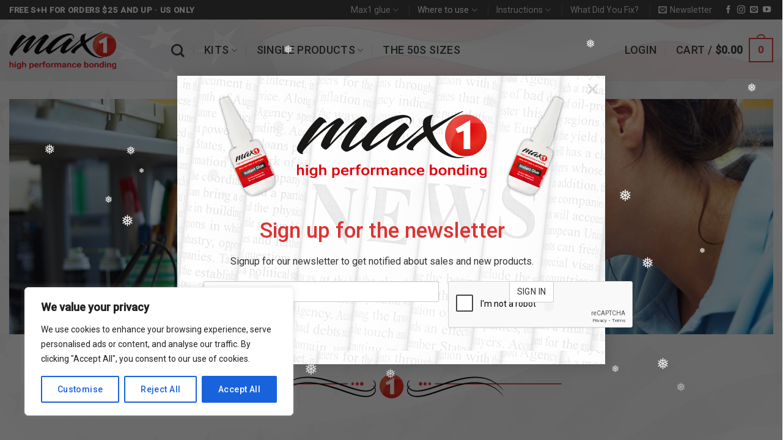

--- FILE ---
content_type: text/html; charset=utf-8
request_url: https://www.google.com/recaptcha/api2/anchor?ar=1&k=6Leq57saAAAAAIpet_VLm21REoJHfVIkgP9paIEh&co=aHR0cHM6Ly93d3cubWF4MS1nbHVlLmNvbTo0NDM.&hl=en&v=N67nZn4AqZkNcbeMu4prBgzg&theme=light&size=normal&anchor-ms=20000&execute-ms=30000&cb=8t8jb5830ym7
body_size: 49467
content:
<!DOCTYPE HTML><html dir="ltr" lang="en"><head><meta http-equiv="Content-Type" content="text/html; charset=UTF-8">
<meta http-equiv="X-UA-Compatible" content="IE=edge">
<title>reCAPTCHA</title>
<style type="text/css">
/* cyrillic-ext */
@font-face {
  font-family: 'Roboto';
  font-style: normal;
  font-weight: 400;
  font-stretch: 100%;
  src: url(//fonts.gstatic.com/s/roboto/v48/KFO7CnqEu92Fr1ME7kSn66aGLdTylUAMa3GUBHMdazTgWw.woff2) format('woff2');
  unicode-range: U+0460-052F, U+1C80-1C8A, U+20B4, U+2DE0-2DFF, U+A640-A69F, U+FE2E-FE2F;
}
/* cyrillic */
@font-face {
  font-family: 'Roboto';
  font-style: normal;
  font-weight: 400;
  font-stretch: 100%;
  src: url(//fonts.gstatic.com/s/roboto/v48/KFO7CnqEu92Fr1ME7kSn66aGLdTylUAMa3iUBHMdazTgWw.woff2) format('woff2');
  unicode-range: U+0301, U+0400-045F, U+0490-0491, U+04B0-04B1, U+2116;
}
/* greek-ext */
@font-face {
  font-family: 'Roboto';
  font-style: normal;
  font-weight: 400;
  font-stretch: 100%;
  src: url(//fonts.gstatic.com/s/roboto/v48/KFO7CnqEu92Fr1ME7kSn66aGLdTylUAMa3CUBHMdazTgWw.woff2) format('woff2');
  unicode-range: U+1F00-1FFF;
}
/* greek */
@font-face {
  font-family: 'Roboto';
  font-style: normal;
  font-weight: 400;
  font-stretch: 100%;
  src: url(//fonts.gstatic.com/s/roboto/v48/KFO7CnqEu92Fr1ME7kSn66aGLdTylUAMa3-UBHMdazTgWw.woff2) format('woff2');
  unicode-range: U+0370-0377, U+037A-037F, U+0384-038A, U+038C, U+038E-03A1, U+03A3-03FF;
}
/* math */
@font-face {
  font-family: 'Roboto';
  font-style: normal;
  font-weight: 400;
  font-stretch: 100%;
  src: url(//fonts.gstatic.com/s/roboto/v48/KFO7CnqEu92Fr1ME7kSn66aGLdTylUAMawCUBHMdazTgWw.woff2) format('woff2');
  unicode-range: U+0302-0303, U+0305, U+0307-0308, U+0310, U+0312, U+0315, U+031A, U+0326-0327, U+032C, U+032F-0330, U+0332-0333, U+0338, U+033A, U+0346, U+034D, U+0391-03A1, U+03A3-03A9, U+03B1-03C9, U+03D1, U+03D5-03D6, U+03F0-03F1, U+03F4-03F5, U+2016-2017, U+2034-2038, U+203C, U+2040, U+2043, U+2047, U+2050, U+2057, U+205F, U+2070-2071, U+2074-208E, U+2090-209C, U+20D0-20DC, U+20E1, U+20E5-20EF, U+2100-2112, U+2114-2115, U+2117-2121, U+2123-214F, U+2190, U+2192, U+2194-21AE, U+21B0-21E5, U+21F1-21F2, U+21F4-2211, U+2213-2214, U+2216-22FF, U+2308-230B, U+2310, U+2319, U+231C-2321, U+2336-237A, U+237C, U+2395, U+239B-23B7, U+23D0, U+23DC-23E1, U+2474-2475, U+25AF, U+25B3, U+25B7, U+25BD, U+25C1, U+25CA, U+25CC, U+25FB, U+266D-266F, U+27C0-27FF, U+2900-2AFF, U+2B0E-2B11, U+2B30-2B4C, U+2BFE, U+3030, U+FF5B, U+FF5D, U+1D400-1D7FF, U+1EE00-1EEFF;
}
/* symbols */
@font-face {
  font-family: 'Roboto';
  font-style: normal;
  font-weight: 400;
  font-stretch: 100%;
  src: url(//fonts.gstatic.com/s/roboto/v48/KFO7CnqEu92Fr1ME7kSn66aGLdTylUAMaxKUBHMdazTgWw.woff2) format('woff2');
  unicode-range: U+0001-000C, U+000E-001F, U+007F-009F, U+20DD-20E0, U+20E2-20E4, U+2150-218F, U+2190, U+2192, U+2194-2199, U+21AF, U+21E6-21F0, U+21F3, U+2218-2219, U+2299, U+22C4-22C6, U+2300-243F, U+2440-244A, U+2460-24FF, U+25A0-27BF, U+2800-28FF, U+2921-2922, U+2981, U+29BF, U+29EB, U+2B00-2BFF, U+4DC0-4DFF, U+FFF9-FFFB, U+10140-1018E, U+10190-1019C, U+101A0, U+101D0-101FD, U+102E0-102FB, U+10E60-10E7E, U+1D2C0-1D2D3, U+1D2E0-1D37F, U+1F000-1F0FF, U+1F100-1F1AD, U+1F1E6-1F1FF, U+1F30D-1F30F, U+1F315, U+1F31C, U+1F31E, U+1F320-1F32C, U+1F336, U+1F378, U+1F37D, U+1F382, U+1F393-1F39F, U+1F3A7-1F3A8, U+1F3AC-1F3AF, U+1F3C2, U+1F3C4-1F3C6, U+1F3CA-1F3CE, U+1F3D4-1F3E0, U+1F3ED, U+1F3F1-1F3F3, U+1F3F5-1F3F7, U+1F408, U+1F415, U+1F41F, U+1F426, U+1F43F, U+1F441-1F442, U+1F444, U+1F446-1F449, U+1F44C-1F44E, U+1F453, U+1F46A, U+1F47D, U+1F4A3, U+1F4B0, U+1F4B3, U+1F4B9, U+1F4BB, U+1F4BF, U+1F4C8-1F4CB, U+1F4D6, U+1F4DA, U+1F4DF, U+1F4E3-1F4E6, U+1F4EA-1F4ED, U+1F4F7, U+1F4F9-1F4FB, U+1F4FD-1F4FE, U+1F503, U+1F507-1F50B, U+1F50D, U+1F512-1F513, U+1F53E-1F54A, U+1F54F-1F5FA, U+1F610, U+1F650-1F67F, U+1F687, U+1F68D, U+1F691, U+1F694, U+1F698, U+1F6AD, U+1F6B2, U+1F6B9-1F6BA, U+1F6BC, U+1F6C6-1F6CF, U+1F6D3-1F6D7, U+1F6E0-1F6EA, U+1F6F0-1F6F3, U+1F6F7-1F6FC, U+1F700-1F7FF, U+1F800-1F80B, U+1F810-1F847, U+1F850-1F859, U+1F860-1F887, U+1F890-1F8AD, U+1F8B0-1F8BB, U+1F8C0-1F8C1, U+1F900-1F90B, U+1F93B, U+1F946, U+1F984, U+1F996, U+1F9E9, U+1FA00-1FA6F, U+1FA70-1FA7C, U+1FA80-1FA89, U+1FA8F-1FAC6, U+1FACE-1FADC, U+1FADF-1FAE9, U+1FAF0-1FAF8, U+1FB00-1FBFF;
}
/* vietnamese */
@font-face {
  font-family: 'Roboto';
  font-style: normal;
  font-weight: 400;
  font-stretch: 100%;
  src: url(//fonts.gstatic.com/s/roboto/v48/KFO7CnqEu92Fr1ME7kSn66aGLdTylUAMa3OUBHMdazTgWw.woff2) format('woff2');
  unicode-range: U+0102-0103, U+0110-0111, U+0128-0129, U+0168-0169, U+01A0-01A1, U+01AF-01B0, U+0300-0301, U+0303-0304, U+0308-0309, U+0323, U+0329, U+1EA0-1EF9, U+20AB;
}
/* latin-ext */
@font-face {
  font-family: 'Roboto';
  font-style: normal;
  font-weight: 400;
  font-stretch: 100%;
  src: url(//fonts.gstatic.com/s/roboto/v48/KFO7CnqEu92Fr1ME7kSn66aGLdTylUAMa3KUBHMdazTgWw.woff2) format('woff2');
  unicode-range: U+0100-02BA, U+02BD-02C5, U+02C7-02CC, U+02CE-02D7, U+02DD-02FF, U+0304, U+0308, U+0329, U+1D00-1DBF, U+1E00-1E9F, U+1EF2-1EFF, U+2020, U+20A0-20AB, U+20AD-20C0, U+2113, U+2C60-2C7F, U+A720-A7FF;
}
/* latin */
@font-face {
  font-family: 'Roboto';
  font-style: normal;
  font-weight: 400;
  font-stretch: 100%;
  src: url(//fonts.gstatic.com/s/roboto/v48/KFO7CnqEu92Fr1ME7kSn66aGLdTylUAMa3yUBHMdazQ.woff2) format('woff2');
  unicode-range: U+0000-00FF, U+0131, U+0152-0153, U+02BB-02BC, U+02C6, U+02DA, U+02DC, U+0304, U+0308, U+0329, U+2000-206F, U+20AC, U+2122, U+2191, U+2193, U+2212, U+2215, U+FEFF, U+FFFD;
}
/* cyrillic-ext */
@font-face {
  font-family: 'Roboto';
  font-style: normal;
  font-weight: 500;
  font-stretch: 100%;
  src: url(//fonts.gstatic.com/s/roboto/v48/KFO7CnqEu92Fr1ME7kSn66aGLdTylUAMa3GUBHMdazTgWw.woff2) format('woff2');
  unicode-range: U+0460-052F, U+1C80-1C8A, U+20B4, U+2DE0-2DFF, U+A640-A69F, U+FE2E-FE2F;
}
/* cyrillic */
@font-face {
  font-family: 'Roboto';
  font-style: normal;
  font-weight: 500;
  font-stretch: 100%;
  src: url(//fonts.gstatic.com/s/roboto/v48/KFO7CnqEu92Fr1ME7kSn66aGLdTylUAMa3iUBHMdazTgWw.woff2) format('woff2');
  unicode-range: U+0301, U+0400-045F, U+0490-0491, U+04B0-04B1, U+2116;
}
/* greek-ext */
@font-face {
  font-family: 'Roboto';
  font-style: normal;
  font-weight: 500;
  font-stretch: 100%;
  src: url(//fonts.gstatic.com/s/roboto/v48/KFO7CnqEu92Fr1ME7kSn66aGLdTylUAMa3CUBHMdazTgWw.woff2) format('woff2');
  unicode-range: U+1F00-1FFF;
}
/* greek */
@font-face {
  font-family: 'Roboto';
  font-style: normal;
  font-weight: 500;
  font-stretch: 100%;
  src: url(//fonts.gstatic.com/s/roboto/v48/KFO7CnqEu92Fr1ME7kSn66aGLdTylUAMa3-UBHMdazTgWw.woff2) format('woff2');
  unicode-range: U+0370-0377, U+037A-037F, U+0384-038A, U+038C, U+038E-03A1, U+03A3-03FF;
}
/* math */
@font-face {
  font-family: 'Roboto';
  font-style: normal;
  font-weight: 500;
  font-stretch: 100%;
  src: url(//fonts.gstatic.com/s/roboto/v48/KFO7CnqEu92Fr1ME7kSn66aGLdTylUAMawCUBHMdazTgWw.woff2) format('woff2');
  unicode-range: U+0302-0303, U+0305, U+0307-0308, U+0310, U+0312, U+0315, U+031A, U+0326-0327, U+032C, U+032F-0330, U+0332-0333, U+0338, U+033A, U+0346, U+034D, U+0391-03A1, U+03A3-03A9, U+03B1-03C9, U+03D1, U+03D5-03D6, U+03F0-03F1, U+03F4-03F5, U+2016-2017, U+2034-2038, U+203C, U+2040, U+2043, U+2047, U+2050, U+2057, U+205F, U+2070-2071, U+2074-208E, U+2090-209C, U+20D0-20DC, U+20E1, U+20E5-20EF, U+2100-2112, U+2114-2115, U+2117-2121, U+2123-214F, U+2190, U+2192, U+2194-21AE, U+21B0-21E5, U+21F1-21F2, U+21F4-2211, U+2213-2214, U+2216-22FF, U+2308-230B, U+2310, U+2319, U+231C-2321, U+2336-237A, U+237C, U+2395, U+239B-23B7, U+23D0, U+23DC-23E1, U+2474-2475, U+25AF, U+25B3, U+25B7, U+25BD, U+25C1, U+25CA, U+25CC, U+25FB, U+266D-266F, U+27C0-27FF, U+2900-2AFF, U+2B0E-2B11, U+2B30-2B4C, U+2BFE, U+3030, U+FF5B, U+FF5D, U+1D400-1D7FF, U+1EE00-1EEFF;
}
/* symbols */
@font-face {
  font-family: 'Roboto';
  font-style: normal;
  font-weight: 500;
  font-stretch: 100%;
  src: url(//fonts.gstatic.com/s/roboto/v48/KFO7CnqEu92Fr1ME7kSn66aGLdTylUAMaxKUBHMdazTgWw.woff2) format('woff2');
  unicode-range: U+0001-000C, U+000E-001F, U+007F-009F, U+20DD-20E0, U+20E2-20E4, U+2150-218F, U+2190, U+2192, U+2194-2199, U+21AF, U+21E6-21F0, U+21F3, U+2218-2219, U+2299, U+22C4-22C6, U+2300-243F, U+2440-244A, U+2460-24FF, U+25A0-27BF, U+2800-28FF, U+2921-2922, U+2981, U+29BF, U+29EB, U+2B00-2BFF, U+4DC0-4DFF, U+FFF9-FFFB, U+10140-1018E, U+10190-1019C, U+101A0, U+101D0-101FD, U+102E0-102FB, U+10E60-10E7E, U+1D2C0-1D2D3, U+1D2E0-1D37F, U+1F000-1F0FF, U+1F100-1F1AD, U+1F1E6-1F1FF, U+1F30D-1F30F, U+1F315, U+1F31C, U+1F31E, U+1F320-1F32C, U+1F336, U+1F378, U+1F37D, U+1F382, U+1F393-1F39F, U+1F3A7-1F3A8, U+1F3AC-1F3AF, U+1F3C2, U+1F3C4-1F3C6, U+1F3CA-1F3CE, U+1F3D4-1F3E0, U+1F3ED, U+1F3F1-1F3F3, U+1F3F5-1F3F7, U+1F408, U+1F415, U+1F41F, U+1F426, U+1F43F, U+1F441-1F442, U+1F444, U+1F446-1F449, U+1F44C-1F44E, U+1F453, U+1F46A, U+1F47D, U+1F4A3, U+1F4B0, U+1F4B3, U+1F4B9, U+1F4BB, U+1F4BF, U+1F4C8-1F4CB, U+1F4D6, U+1F4DA, U+1F4DF, U+1F4E3-1F4E6, U+1F4EA-1F4ED, U+1F4F7, U+1F4F9-1F4FB, U+1F4FD-1F4FE, U+1F503, U+1F507-1F50B, U+1F50D, U+1F512-1F513, U+1F53E-1F54A, U+1F54F-1F5FA, U+1F610, U+1F650-1F67F, U+1F687, U+1F68D, U+1F691, U+1F694, U+1F698, U+1F6AD, U+1F6B2, U+1F6B9-1F6BA, U+1F6BC, U+1F6C6-1F6CF, U+1F6D3-1F6D7, U+1F6E0-1F6EA, U+1F6F0-1F6F3, U+1F6F7-1F6FC, U+1F700-1F7FF, U+1F800-1F80B, U+1F810-1F847, U+1F850-1F859, U+1F860-1F887, U+1F890-1F8AD, U+1F8B0-1F8BB, U+1F8C0-1F8C1, U+1F900-1F90B, U+1F93B, U+1F946, U+1F984, U+1F996, U+1F9E9, U+1FA00-1FA6F, U+1FA70-1FA7C, U+1FA80-1FA89, U+1FA8F-1FAC6, U+1FACE-1FADC, U+1FADF-1FAE9, U+1FAF0-1FAF8, U+1FB00-1FBFF;
}
/* vietnamese */
@font-face {
  font-family: 'Roboto';
  font-style: normal;
  font-weight: 500;
  font-stretch: 100%;
  src: url(//fonts.gstatic.com/s/roboto/v48/KFO7CnqEu92Fr1ME7kSn66aGLdTylUAMa3OUBHMdazTgWw.woff2) format('woff2');
  unicode-range: U+0102-0103, U+0110-0111, U+0128-0129, U+0168-0169, U+01A0-01A1, U+01AF-01B0, U+0300-0301, U+0303-0304, U+0308-0309, U+0323, U+0329, U+1EA0-1EF9, U+20AB;
}
/* latin-ext */
@font-face {
  font-family: 'Roboto';
  font-style: normal;
  font-weight: 500;
  font-stretch: 100%;
  src: url(//fonts.gstatic.com/s/roboto/v48/KFO7CnqEu92Fr1ME7kSn66aGLdTylUAMa3KUBHMdazTgWw.woff2) format('woff2');
  unicode-range: U+0100-02BA, U+02BD-02C5, U+02C7-02CC, U+02CE-02D7, U+02DD-02FF, U+0304, U+0308, U+0329, U+1D00-1DBF, U+1E00-1E9F, U+1EF2-1EFF, U+2020, U+20A0-20AB, U+20AD-20C0, U+2113, U+2C60-2C7F, U+A720-A7FF;
}
/* latin */
@font-face {
  font-family: 'Roboto';
  font-style: normal;
  font-weight: 500;
  font-stretch: 100%;
  src: url(//fonts.gstatic.com/s/roboto/v48/KFO7CnqEu92Fr1ME7kSn66aGLdTylUAMa3yUBHMdazQ.woff2) format('woff2');
  unicode-range: U+0000-00FF, U+0131, U+0152-0153, U+02BB-02BC, U+02C6, U+02DA, U+02DC, U+0304, U+0308, U+0329, U+2000-206F, U+20AC, U+2122, U+2191, U+2193, U+2212, U+2215, U+FEFF, U+FFFD;
}
/* cyrillic-ext */
@font-face {
  font-family: 'Roboto';
  font-style: normal;
  font-weight: 900;
  font-stretch: 100%;
  src: url(//fonts.gstatic.com/s/roboto/v48/KFO7CnqEu92Fr1ME7kSn66aGLdTylUAMa3GUBHMdazTgWw.woff2) format('woff2');
  unicode-range: U+0460-052F, U+1C80-1C8A, U+20B4, U+2DE0-2DFF, U+A640-A69F, U+FE2E-FE2F;
}
/* cyrillic */
@font-face {
  font-family: 'Roboto';
  font-style: normal;
  font-weight: 900;
  font-stretch: 100%;
  src: url(//fonts.gstatic.com/s/roboto/v48/KFO7CnqEu92Fr1ME7kSn66aGLdTylUAMa3iUBHMdazTgWw.woff2) format('woff2');
  unicode-range: U+0301, U+0400-045F, U+0490-0491, U+04B0-04B1, U+2116;
}
/* greek-ext */
@font-face {
  font-family: 'Roboto';
  font-style: normal;
  font-weight: 900;
  font-stretch: 100%;
  src: url(//fonts.gstatic.com/s/roboto/v48/KFO7CnqEu92Fr1ME7kSn66aGLdTylUAMa3CUBHMdazTgWw.woff2) format('woff2');
  unicode-range: U+1F00-1FFF;
}
/* greek */
@font-face {
  font-family: 'Roboto';
  font-style: normal;
  font-weight: 900;
  font-stretch: 100%;
  src: url(//fonts.gstatic.com/s/roboto/v48/KFO7CnqEu92Fr1ME7kSn66aGLdTylUAMa3-UBHMdazTgWw.woff2) format('woff2');
  unicode-range: U+0370-0377, U+037A-037F, U+0384-038A, U+038C, U+038E-03A1, U+03A3-03FF;
}
/* math */
@font-face {
  font-family: 'Roboto';
  font-style: normal;
  font-weight: 900;
  font-stretch: 100%;
  src: url(//fonts.gstatic.com/s/roboto/v48/KFO7CnqEu92Fr1ME7kSn66aGLdTylUAMawCUBHMdazTgWw.woff2) format('woff2');
  unicode-range: U+0302-0303, U+0305, U+0307-0308, U+0310, U+0312, U+0315, U+031A, U+0326-0327, U+032C, U+032F-0330, U+0332-0333, U+0338, U+033A, U+0346, U+034D, U+0391-03A1, U+03A3-03A9, U+03B1-03C9, U+03D1, U+03D5-03D6, U+03F0-03F1, U+03F4-03F5, U+2016-2017, U+2034-2038, U+203C, U+2040, U+2043, U+2047, U+2050, U+2057, U+205F, U+2070-2071, U+2074-208E, U+2090-209C, U+20D0-20DC, U+20E1, U+20E5-20EF, U+2100-2112, U+2114-2115, U+2117-2121, U+2123-214F, U+2190, U+2192, U+2194-21AE, U+21B0-21E5, U+21F1-21F2, U+21F4-2211, U+2213-2214, U+2216-22FF, U+2308-230B, U+2310, U+2319, U+231C-2321, U+2336-237A, U+237C, U+2395, U+239B-23B7, U+23D0, U+23DC-23E1, U+2474-2475, U+25AF, U+25B3, U+25B7, U+25BD, U+25C1, U+25CA, U+25CC, U+25FB, U+266D-266F, U+27C0-27FF, U+2900-2AFF, U+2B0E-2B11, U+2B30-2B4C, U+2BFE, U+3030, U+FF5B, U+FF5D, U+1D400-1D7FF, U+1EE00-1EEFF;
}
/* symbols */
@font-face {
  font-family: 'Roboto';
  font-style: normal;
  font-weight: 900;
  font-stretch: 100%;
  src: url(//fonts.gstatic.com/s/roboto/v48/KFO7CnqEu92Fr1ME7kSn66aGLdTylUAMaxKUBHMdazTgWw.woff2) format('woff2');
  unicode-range: U+0001-000C, U+000E-001F, U+007F-009F, U+20DD-20E0, U+20E2-20E4, U+2150-218F, U+2190, U+2192, U+2194-2199, U+21AF, U+21E6-21F0, U+21F3, U+2218-2219, U+2299, U+22C4-22C6, U+2300-243F, U+2440-244A, U+2460-24FF, U+25A0-27BF, U+2800-28FF, U+2921-2922, U+2981, U+29BF, U+29EB, U+2B00-2BFF, U+4DC0-4DFF, U+FFF9-FFFB, U+10140-1018E, U+10190-1019C, U+101A0, U+101D0-101FD, U+102E0-102FB, U+10E60-10E7E, U+1D2C0-1D2D3, U+1D2E0-1D37F, U+1F000-1F0FF, U+1F100-1F1AD, U+1F1E6-1F1FF, U+1F30D-1F30F, U+1F315, U+1F31C, U+1F31E, U+1F320-1F32C, U+1F336, U+1F378, U+1F37D, U+1F382, U+1F393-1F39F, U+1F3A7-1F3A8, U+1F3AC-1F3AF, U+1F3C2, U+1F3C4-1F3C6, U+1F3CA-1F3CE, U+1F3D4-1F3E0, U+1F3ED, U+1F3F1-1F3F3, U+1F3F5-1F3F7, U+1F408, U+1F415, U+1F41F, U+1F426, U+1F43F, U+1F441-1F442, U+1F444, U+1F446-1F449, U+1F44C-1F44E, U+1F453, U+1F46A, U+1F47D, U+1F4A3, U+1F4B0, U+1F4B3, U+1F4B9, U+1F4BB, U+1F4BF, U+1F4C8-1F4CB, U+1F4D6, U+1F4DA, U+1F4DF, U+1F4E3-1F4E6, U+1F4EA-1F4ED, U+1F4F7, U+1F4F9-1F4FB, U+1F4FD-1F4FE, U+1F503, U+1F507-1F50B, U+1F50D, U+1F512-1F513, U+1F53E-1F54A, U+1F54F-1F5FA, U+1F610, U+1F650-1F67F, U+1F687, U+1F68D, U+1F691, U+1F694, U+1F698, U+1F6AD, U+1F6B2, U+1F6B9-1F6BA, U+1F6BC, U+1F6C6-1F6CF, U+1F6D3-1F6D7, U+1F6E0-1F6EA, U+1F6F0-1F6F3, U+1F6F7-1F6FC, U+1F700-1F7FF, U+1F800-1F80B, U+1F810-1F847, U+1F850-1F859, U+1F860-1F887, U+1F890-1F8AD, U+1F8B0-1F8BB, U+1F8C0-1F8C1, U+1F900-1F90B, U+1F93B, U+1F946, U+1F984, U+1F996, U+1F9E9, U+1FA00-1FA6F, U+1FA70-1FA7C, U+1FA80-1FA89, U+1FA8F-1FAC6, U+1FACE-1FADC, U+1FADF-1FAE9, U+1FAF0-1FAF8, U+1FB00-1FBFF;
}
/* vietnamese */
@font-face {
  font-family: 'Roboto';
  font-style: normal;
  font-weight: 900;
  font-stretch: 100%;
  src: url(//fonts.gstatic.com/s/roboto/v48/KFO7CnqEu92Fr1ME7kSn66aGLdTylUAMa3OUBHMdazTgWw.woff2) format('woff2');
  unicode-range: U+0102-0103, U+0110-0111, U+0128-0129, U+0168-0169, U+01A0-01A1, U+01AF-01B0, U+0300-0301, U+0303-0304, U+0308-0309, U+0323, U+0329, U+1EA0-1EF9, U+20AB;
}
/* latin-ext */
@font-face {
  font-family: 'Roboto';
  font-style: normal;
  font-weight: 900;
  font-stretch: 100%;
  src: url(//fonts.gstatic.com/s/roboto/v48/KFO7CnqEu92Fr1ME7kSn66aGLdTylUAMa3KUBHMdazTgWw.woff2) format('woff2');
  unicode-range: U+0100-02BA, U+02BD-02C5, U+02C7-02CC, U+02CE-02D7, U+02DD-02FF, U+0304, U+0308, U+0329, U+1D00-1DBF, U+1E00-1E9F, U+1EF2-1EFF, U+2020, U+20A0-20AB, U+20AD-20C0, U+2113, U+2C60-2C7F, U+A720-A7FF;
}
/* latin */
@font-face {
  font-family: 'Roboto';
  font-style: normal;
  font-weight: 900;
  font-stretch: 100%;
  src: url(//fonts.gstatic.com/s/roboto/v48/KFO7CnqEu92Fr1ME7kSn66aGLdTylUAMa3yUBHMdazQ.woff2) format('woff2');
  unicode-range: U+0000-00FF, U+0131, U+0152-0153, U+02BB-02BC, U+02C6, U+02DA, U+02DC, U+0304, U+0308, U+0329, U+2000-206F, U+20AC, U+2122, U+2191, U+2193, U+2212, U+2215, U+FEFF, U+FFFD;
}

</style>
<link rel="stylesheet" type="text/css" href="https://www.gstatic.com/recaptcha/releases/N67nZn4AqZkNcbeMu4prBgzg/styles__ltr.css">
<script nonce="nBsstXDdkAERvWe2Kg78Jg" type="text/javascript">window['__recaptcha_api'] = 'https://www.google.com/recaptcha/api2/';</script>
<script type="text/javascript" src="https://www.gstatic.com/recaptcha/releases/N67nZn4AqZkNcbeMu4prBgzg/recaptcha__en.js" nonce="nBsstXDdkAERvWe2Kg78Jg">
      
    </script></head>
<body><div id="rc-anchor-alert" class="rc-anchor-alert"></div>
<input type="hidden" id="recaptcha-token" value="[base64]">
<script type="text/javascript" nonce="nBsstXDdkAERvWe2Kg78Jg">
      recaptcha.anchor.Main.init("[\x22ainput\x22,[\x22bgdata\x22,\x22\x22,\[base64]/[base64]/MjU1Ong/[base64]/[base64]/[base64]/[base64]/[base64]/[base64]/[base64]/[base64]/[base64]/[base64]/[base64]/[base64]/[base64]/[base64]/[base64]\\u003d\x22,\[base64]\\u003d\\u003d\x22,\x22XsKew4oaw6fChcO0S8O6wod+OsKoHsK1eVFaw7HDryjDtMK/wpbCok3Dvl/DlzALaAQ9ewA9V8KuwrZUwoFGIxglw6TCrR97w63CiUFpwpAPKkjClUYxw63Cl8Kqw4l4D3fCmE/[base64]/w5LCiHpjGnBtcWPDmCErGMO0TFXCmsOKW8OcwqxuDcK9wrHCpMOAw6TCpwXCnngZPCIaEU0/w6jDhBFbWAbCgWhUwqPCgsOiw6ZTKcO/[base64]/DqyLDkkvCpcOcwr9KECTCqmMDwqZaw79dw6FcJMOoNR1aw4fCuMKQw63CkAjCkgjCnnfClW7CghphV8O0E0dCAMKowr7DgRwRw7PCqivDkcKXJsKIP0XDmcKNw4jCpyvDsSI+w5zCnxMRQ0Ndwr9YH8OJBsK3w4rCpn7CjVLCn8KNWMKFFRpeRCYWw6/DncKhw7LCrXtAWwTDswg4AsOITgF7WxnDl0zDsQoSwqYDwrAxaMKAwqh1w4Uxwpl+eMOnQ3E9FQ/CoVzCig8tVx4DQxLDn8KOw4k7w7bDmcOQw5tMwqnCqsKZPgFmwqzCtjDCtXxPW8OJcsKDwrDCmsKAwpzCsMOjXW3DrMOjb1PDjCFSVFJwwqdQwookw6fCvcKkwrXCscKxwosfThDDmVkHw4nCqMKjeTF4w5lVw4ZNw6bCmsKzw6rDrcO+bB5XwrwJwrVcaTHCt8K/w6YXwrZ4wr9eUQLDoMKOBDcoOxvCqMKXLMOMwrDDgMOqcMKmw4IDAsK+wqw2wq3CscK4aXNfwq0Ww6VmwrEnw6XDpsKQasKCwpByXA7CpGM/w7QLfS0Ewq0jw4TDqsO5wrbDssKew7wHwq9dDFHDqcKmwpfDuEbCisOjYsK3w7XChcKnacK9CsOkaQDDocK/cHTDh8KhK8OxdmvCmcOAd8OMw6hvQcKNw4rCqW17wpcAfjs+wo7DsG3Dt8Otwq3DiMKtKx9/w7LDlsObwpnCrmvCpCF+wo9tRcOubMOMwofCqMKEwqTChmHCqsO+f8K2HcKWwq7DuHVaYWJlRcKGe8KWHcKhwqzDmsKKw6Qow5tDw5LCvwgHwrjCoGPDq1DCtnjClFw4w7PDpMKEF8KLwodzQjEJwp3CpMOeK3/Cs2BRwr0Ywq1nL8KDdRIYe8KCAlfDoCJXwpshwq/[base64]/CpsKVwrJfwpw6EDjDkwctwotNwqNoGGxbwpbCqMKDOcOqT0rDsW82wofDhsKcw4TDgEQbw6LDrcK1AcKgck0ASDfDmyQVOMK3w77Dp3Bta2N+AF7Ct2zDr0Mtwq4jbEPCljXCuElHNMK/w7nCuWjCh8Kca3Ydw61FRjxMw77CjMK9w7sJwpdaw6VNwpPCrh05cA3CqQ8wMsKYCcKQw6LDpjHDg2nCoyQjDcO1w7hvVRjDj8O/w4HCgSTCmMKNw5HDvXwuGQjDoA/DlMKuwrxvw6rDtVZywq7Dhg8hwoLDq0QoFcK4ZsK5ZMK2wr5Rw7rDosO1b2HDoxLCjjjClUDCrmDDlmPDphLCkMKIQ8KHOMKyQ8OdQmXDjndqwrDCmWIjO0IHIQzDlGvCrx7Cr8ONe0Bzw6cswrpBw7nDh8O4fgU8wrbCocO8wp7ClMKUwq/[base64]/DscOLwprDhsOAS8Kcw5bDr8Kmw5V/BMKbIsONw7wIwoJdw7R6wpN4wqDDjMO5w7PDgm1Ea8KJNcKvwpJEwqTCtsKew7k/Yg90w47DhlxdLQrCpmUsLcKqw44XwqrCrw9bwq/DhivDv8OvwrjDisOhw6jClMKIwqFxRMKIAS/ChMOdM8KPV8K6w6QZw7LDllgwwojDpFFIw63DoV9FZC/DuEfCicKPworDlsOZw7BoKQVcw4XCo8K7ScK1w5ZowqjCmMOVw5XDi8KyKMOyw6jCvFcDw7wiZiEUw4gVCsO6cTZ3w70dwp7CnE4Xw4HCrcKhMgQmUiXDlyzClsOXw7LClsKuwrpAJkZTwqzDhwbCm8Kud3plwp/CuMK+w6RPPX1Lw5LCmH/DnsKywq0naMKNbsK4wr/[base64]/CjMO8wpjDn1N+acOMw4Uaw4YVwowRSj5KPjILw5zDjDUhIcKowpZnwqtlwrzCuMKjw5vChGgxw4MpwpFgTUBKw7pswrRIw7/Doz0twqbCs8K/w4ojRsOtacKxwpUuwrbDkQTCrMOIwqHDosO8wrBWecO0w4teQ8OgwpjCg8KCwpoYNsOiwrJywqPCswDCh8KEwqRXJMO7Jlppw4TCm8OkCMKRWHVTU8Ovw5RIX8K/ZcKlw7UtJRtLa8ORLMOKwotxE8KqXMOHw4ALw5DDsETDp8Kaw7fCj3vDsMKxD1nCpsKREsKyHMO3w7/DqT9aIMKZwpvDs8KBOMOwwoMsw4TCsBp5wpsfb8Kiw5fCicOUacKAYV7CsEkqWwRvdx/[base64]/DcO+F8K0XMKrwoV+wrd6fsOBRG1VwpnDhsOfwqDCoS5yV0vCrTBBI8KJZmHCqmPDkFPCtcK6fMO1w4jDh8O7bsOkeWbCl8OSwpxRw68UasOZwq3DojfCkcKeYClxwqkdwrnCiSPCrQTCqR1cwphCHEzCqMOBw6HCt8KyYcOzw6XCsH/DkWF7SRvDvQ0qblciwpzCn8OYMsKbw4YCw6vCoEfCt8OTMhTCrMOUwqzCjUc1w7R6wq3DuE/DvsOWwrIrwokAK1HDogfClsKDw6sYw5bCu8KewrrDj8KrUgZ8wrbDpB5zBmTCvsO3PcOhJ8KzwptNW8KcBsKtwrwGFXJ/[base64]/[base64]/ChgNhwodiwpZ2w4/ClcOAw4nDsCrCucKcKzLDgGvCgcKTwoM7wpocXCfCsMK7ACF8T0BFEz7DmVl5w6jDiMO5Z8OaV8OlGwouw5kHwofDp8OewpkCEMKLwr4EZMOPw7sHw5YoAmA4w7fCjsO9w67CicKCQ8Kqwok/wqLDjMOLwp18wqkwwq7DjHAdchnDgMK5QMKrw5gdZcOjTsK5Qm/[base64]/b8KJVsKfw6BEAmlGw5Vew4rCgxTCgMKBwoJCcGnDusKKf0rCoyZ7w6tcE2NwAGACwovDjcOtwqHCt8KOw4/[base64]/CgwNRw4LDpsKUw75tRcOuwr/[base64]/[base64]/DqsOvw7DCkWXCnMOmLMOqM8OtakjDsMKDbsOtAW1Nw7FLw7rDnVXDqsOYw7JVwrcIQ2hCw6HDp8Kow6LDkcOowqzDg8KFw60ZwrBLOsKtc8OIw7DCqsOjw7vDk8KSwrQNw6HDoTZefDMsX8Osw5oow6nCtVTDkhXDpsORw4vDqjzCnMOrwqNqw6/DmHTDij0Sw79UQ8KYcsKZT1rDqcKjw6Q/JcKFcUk+c8OHwp9sw5HCtVXDrcOnw5MdD1M/w6UVU3Bmw7pVYMOWO2/ChcKPUHfCuMKyNsKuGDHCqR3CtcOXw5PCocKzPQBbw4BFwpVBL3VnI8KEOsOQwrTCvcOUK2nDjMOhwpkvwqY9w6h1wpzCk8KBTMOqw7nDjnLChUPCmcK0OMKKPWsmw6rDvcOiwqrCgy85w4LChMKqw4IPOcOXJcO0OcKFeTVTEMOtw4nCpVA/bMOnaW9wcDXCkE7Dn8OwF3lDwrjDpD5Yw6VgfA/DvD1mwrXCvQHCrXhuZQRuw4jCtwVUWsOvw7ggw43DpSkFw6nDmFN0asKQAMKvOsKtKMOzSR3DtDdhworCgjrDrXZbScOMwogQwpLDm8KMBMKNBCHDk8OufsKjW8Ogw6bCtcK3PDEgVsOnw73DpnbCjnwOw4IMS8K/[base64]/wrcsVAPCgTLDqcOFe8OcX8KnCMO6w40AGMKlK2kKSifDsHzDucKDw6llIVjDmBhyVyY6YhAGIsONwqrCq8O/V8OnVlIeKljCscOPOsKsCsOZwr5aQMO+wqk+KMKgwoYeCyk3al4KfEM6aMO1bl/[base64]/DqMOyCH3DgGVdX8OTwq7Ci8KZASpIw7VGwoYMFkMgXcOswoHDicKpwonCn1LCosOww5J3GDjDuMK5fMKnwpvCtTozwpbCicOowqUwJMO1wqAPVsKpAwvCn8OuGALDo27Cmi/DkSPDksOSw4gcw67DiGxxHhB1w5zDpE7Coz57ZkM7KMOuWcO1Zy/DhMKcDy0wIB3DlkTCi8Kuw6xzw43Do8KrwrlYw4sJw6/DiRnCrsKMUlHCsVHCslkTw7TDlcKTw60nBsKGw7TCqAIlwqLCv8OVwpcJw67Dt35zNcOlfwrDr8OQJMObw7QSw5QTPUfDvMKqE2DCnmVsw7NtCcOBwo/DhQ/[base64]/w5nCj8OiYcOPwrnCoGPCvsOEw60Pw43DjTDDjMOfw6ZpwpkuwoPDjcKUJ8Kuw5kgwprDkkzCsxdEwpHCgAjDoS3CvcO6MMOrNsOrK25iwoJDwoQqw4vDiwxCTi0mwrZgE8K3PGZawqDCuz0RHTPCqcOXbcOzwrdgw47CnMKvX8KCw4/Ct8K6ZwnCncKiO8Oww7TDtENkwqsYw6jCqsKLXlwvwr/Dg2FTw6jDrUbDnlEjGCvDvcOIw5jDrDFbw5fCgsKRF0dew4zDki8ow63CvFsdwqLCpMKAcsOBwpRNw5J3AcO0IjfDn8KiXcKtWSLDoyNDD3MrKVPDmHtdNXLCqsOtA1N7w7Jcwr1PL3swNMOHwp/CimzCmcO3QTTCgcKgdX00wpQVwrhmc8OrSMOdwqxCwqfCmcODwoUawoxyw6wtRAnCsHrCksK5eVd/w5/CvgLDk8K2wroqA8O5w6HCnGYhWsKfOlbCq8KBQMOQw6cGw4h5w5lXw5gHMcO6fCIZwophw4DCtsKcd3cpw7DCiGQeJMKdw5jCj8OBw5YyVmHCpsKPX8K8P2zDigzDu1/CtcOYPQTDmxzCgmLDuMKawpbCtxtLB3o4dT8EfcKgUMKww5nCnUTDlFI4w53CmXxOCFvDnCbDo8OfwrfDhmcQZsOEw6oPw4sywo/DoMKaw5QERsOrOho6woBrw7rCjMKnfyktOwc1w65xwpgvwq3CrVPCq8K0wq8hOcKRwpDCo23CkQ7DuMKoegrDrxNfLQrDsMKkTScNbyfDhcO9UUptVcKlwqVCR8KcwqnDkx7DsxZmw7tfYGIkw4dABF/DliXCoQrCuMKWw6zCuh5qI2bCpSMuw6LCrMOBRlp7R0bDiBRUbcKqwo7CrXzChjnCjsOzwpzDsRHCvmPClsK1wpnDmcKlFsONwr13cmNEfzLCkELDpDVFwpbDosKRayQBT8OQwqnDpx7CgTJWw6/DvnVFLcKFJVvCqxXCvMKkLMOgCT/Do8OxV8KcYsK/w57DiH0sGw/DrXptwoNkwpvDj8KiRMKxNcK8M8O0wrbDp8KCwrFow50vw73DjnTCiVw1Y040w5wuwoTCphNleFocbiRMwpc9WFBzNsKEwq/CgxrDjSEtU8K/w7d+w6ZXwoXDmsOzw4wLIk7Ct8OpJ0bCu3khwr5VwpbCrcKucsKbw4sow7nCpB9JXMO1w5rDjTzDh17DgsOFw7BCwpdvDX9RwrjDtcKYwqDCsThOw5zCuMKww7ZkA2VJwpTCvCjCvho0w77DmFzCkhFfw6DCnl/Co0VQw7bCpWHCgMOQPsO0BcKaw7LDkETCvMOJfsKJXFoRw6nDqW7CoMOzwoTDusK7PsOvwo/DjiZCOcKzwprDn8KFTcKKw4nDssODQsKFwpViwqFcZABBbsOsGcKuwp1UwoAgw4FFRG0LBDzDmALDkcK7wos9w4sDwoLDqlUGI3nCrXwzGcOuH1t2eMKeO8OawonCq8K2w7PDn3xybcOYwo/DrsOPSgjCu2USwqvDkcOtM8K7CXU/w7zDmC83WzYew4sswp9fDMOzJcK/[base64]/Dg3Y3SiUDN8O4ZCZGw7fCiTzClcKHX8KCw4XCg0kSwqVGdG9wSwzDusK/w5dIwprCksOxJW8WdsK/Ul3CoTHDiMOWeFB4S2XDnsO7eBdTfGY/w5skwqTCixnDgMOLW8OtZlHDt8OiNDHDkMK7ARoTw67Cv1/CksOQw4/DmsK3wrE1w6vDj8O8VgfCj1LDiD8Iwpkkw4PCuzN+wpDCnB/CiUIbwojDiXspbsO2wovCiHrDnTwfwqMvw4zCvMOKw5ZfT0B8PMK/NMKYM8OQwoBZw6fCoMKqw58bUjweE8KaIQgLM088woHDjDXCtSJQdh47w7/CoDlGwqHDj05GwqDDsD7DtcKBA8OjHXQRwo/DkcKOwqLDtMK6wr/DhsOjw4fDlcOew4LClW3Cl2gdw5V/wpTDl2XDucK+BXEHSRMnw5gnMmpNw50qPMOJHnlaf3XChMKTw4LDkMKvwoFow4Qhwppdch/DrjzCjsOadx5Pw5kOccOgKcKEw7cCf8KFwpEvw44jIEY1w40sw5E6JMOuLn/Cqg7CgiV2w4PDicKEwobCjcKmw4vDsFnCtGLDgsKYYcKQw6fCpcKMBcK4w6/[base64]/wrkRUMOSw51XwpDCnsOZR8Kuw45owrxnScKcFMO7w5oRK8KrBcO8wqZUwqwaZCF9QGQoasKFwqzDlS7Cjm8/DzjDosKAwpLDu8OAwrHDm8KpdggPw7QVFsO1M0HDgcK/[base64]/Dm8Ojw5dNw70/Z8O6wqTDtMKgGANBQ8OOdsOaE8Ocwrx6dSZYwpkQw7waVSgtHyrDiEVHS8Knb20bXxwmw7Z/AsKVw4zCvcKYMF0gw6VPLsO4IsKDw60BZgLCmFUBIsKsIW7CqMOaCsOhw5NCA8Ozwp7Dgiw0w5k9w5BacMK2AQbCqMOUOcKYw6LDq8KRwo1nTCXCkg7DqC0LwoxTw4rCi8K7R1jDvsOsE03DtcOxf8KMCQ7CqwFqw7FKw6rCoyQlTcOXKToPwpoaccK0wpvDi1/[base64]/Dhh9ONw7CjycqcMKnKsKsRQjCs8KRwrTCsX7DlcOXw7xiVDRawp9xw7jComxXwr/[base64]/R8OEwqnCnVNCwpXCrcOXw6sxw5LDscO/[base64]/Cv8K0wpRgw4FOwrEvc8ONcsK9wr/CsMOWwrwaDcKIw5p1wpbCicOGBMOuwoBswrsmSXFPITsPw5zDscK1XcO5w7UNw77DoMKDG8OPw4/CqxDCsRLDlBcRwrQuHcOJwqzDhMKBw5jCqgPDtyM5DsKnYABPw7PDscKXTMOMw5tQw7Buw5LDsnzDvcO3OcO+bgRmwoRJw6IjaWFBwrl7w6LDgREWwowFd8OEw4TCkMO8w4trOsK8VwISwokvdsKNw6/DhTzCq1N8NFoawpwqwp3DgcKHw5XDrsKPw5TDvcKOdsOJwq3DuFEGZsOPRMOkwr0vw4PDusO0JV3DqMOhL1TCkMOOfsOVJj93w5jCijjDilnCg8K6w7DCiMK8c31fFsOsw6Q7VHR7wonDg2EMccK4w6rCksKVM2DDhTNtRzLCgCrDucKpwoLCkwfCj8OFw4/Ci2HCqBrDhkYgRcOzBz8IHkfDhCpaa2siwp7CkcOBIyxCTj/[base64]/DjzjCginCuhZHwo3CkMKcRzHCnh8EPhXCgsOCC8KjIl/CvibCj8K1AMKlOsKBwo/[base64]/DtUQjwqsewpTDlMOgwrvCiMKGw6fDhVpMwpnCrDAJcyPCvMKIw5IlNGFIAznCixDCqzBewoh0wojDmnM+w4TCgAjDuT/CpsKfbAjDl03DrzUHVjvCosKwSmZEw5LDvFrDtB7DulVaw7TDl8Oaw7LDmBlRw5AHY8OjKMOrw6DCpsOpaMKnU8OpwrTDisK+DcOGB8OTGcOKwqTCh8KJw6EXworCvQ8Yw71HwrZew4wdwrzDuBfDqhnDhMOqwp7Cvm1Iwp3DnMODZmVhwo/CpHzCmXbCgGPDnFQTwpUQw7daw4BrGHljOWQlfMO4O8KAwqIEwpnDsEpLJBMZw7XCjMO+HMO5UGEUwobDgMOAw7/DlMKtw5ghw4jDjsKwesKYw6vDtcK9MwV5w7fCqGjDhSbCrxbDoUzClVbChzYvWH4ywqJswrDDj05OwonCpsO0wprDhMK+wptHwrQCNMK/wodBD3wvw7RSO8O0w7dqwpFDHToswpUleybDp8OVBy18wpvDkhTDvMKkwr/CrsKSwprDpcKgQsKBR8KKw6o9DgRUKAPCn8KKEcOoQsKrNMK9wrLDlgHCqSTDk2BqT0tuMMKFXyfCh1zDh3TDu8KEMsKZBMKvwqkceXvDksOaw5jDjcKuBMOowrh1w67Ds2PCoUZ2AHdjwpjDjcKGwq/[base64]/CpcKiCsKHVlfDiDMgw6HDpsOdw7LCncKdOW3DgWoVw4nDtMK7w4lPIyTCoCQ6w7VJwpzDsTpLOMOFXUjDs8OKwqNxLlJoL8K+w40Nwo7Dl8KIwqEhwr/Cmhklw60nL8OLWcO6wplgw7HDhsKewqDCundPJwLDtg0tMcOPw5XDkmYmdMODFsK8woHCpGReLCTDiMK5XwXCjyI/JMODw4/DtcKFbFfCvkLCn8K+L8O8A3/CocOkAcOAw5zDkjhSwpbCjcKbYcKoS8KYwqTCmAhBXwHDuR7CrVdXw60Hw5vClMKxBcKCR8KPw5xMJHAowpzCtsO+wqDCm8OmwqAhFDRIBMOtD8OBwr8TbRwgwrRHw67DjcKbw7UTwp/DpCc9wpfCr2Mqw4rCvcOjX2PClcOSw4FJwrvDnTbCjnbDucKtw4hVwr3CsV3Dn8OYw4kKXcOgeG/CnsK7w59HZcKyZcKhw5kaw60sKcOLwolow5kHDRPDsmQTwqAoajrCnzFQOQbDnQ3CnklXwqoEw4fDlh1DQMOVXcK/GB/Ct8OowrXCi0N/wonDpsOtA8O1MsKbeFwfwqjDtsKnBcKbw4cnwq15wo7CrB/CphB+UUNoQsOzw64TMcKdwqzCi8KZw7IHSylpwpjDuR/Cq8K3TkI4PkzCuD/DngE9Qwh2w7jDsVJfecKEZ8KwIAPCgsOfw7PCpTXDssOEAGbDgsKswr9Gw78JbR1/UW3DkMO4CcO6UUROVMObw59OwrbDlgvDnR0fwq/Co8KVLsO0DjzDpH98w5YYw6jCmsKUDEXCuiZmCsORw7LDs8OaQsOQw4jCplHDniQVUcOXbhF0GcKyVMKhwooJw6twwpvDh8KcwqfCuHUyw4HClHNvUcOtwr85EMK5AkErHMOLw5/DjsK1w77CuWbCmMK3wobDv27Cu1LDrjzDn8KfCnDDjwHCug7DtixBwrJHwo9yw6DDnT4XwoTCjnVNw73CpRrCi1HCoxvDu8K5w4k2w6bDj8KaGg/CuyXDtDF/JnLDjMOewrDCmMOeF8KQw7k/wpDDmD4ww6/CuXleesKDw4TChcO7S8KxwrQLwqjDmsOJR8Kdwo3CgjDCpMORJ1p2ChMtw4PCqgTCv8K7wr93w4XCp8Khwr/Cv8KPw6sqAg44wpYwwpBYKidTa8KCL1jCnSxLdsOmwqcxw4RswoHDvSjCtMK6GHHDmsKRw7pIw6QsJsOUwqzComRdWsKcw6hnd37DripMw4/CoGPDhMKEGsKJNcOZAsOYw69hwqbCs8OWe8OJw5TCtcOYT000wpoWwrDDh8OaQ8OBwqR9wqjDkMKPwqEpZl7CisKBdsOzDsOocWJbw6NUdXYYwpHDl8K9woZDbcKOOcO+K8KGwr/Dv1HCtzJ6w5zDt8OQw5bDsDzCo0gDw4t0Zk3CgRZeRcOow5dUw4DDucKeZwkDNcOBCsOowp/ChMK9w4fCjMOGAgjDpcOlRsKjw6vDthPChsKuN2BTwo0wwr/[base64]/[base64]/CpsO4NsOPYcOHEsKXdMKwR8OmwpA3EQrDvm7DhS43wrJ4wqQ4JWgaE8KgP8OOHMO4fsO/OcOEwqnDgnPDvcO7w64UfMOdbsKOwqgiN8KdXsOdwpvDjDdPwrUfSWPDvcKNVsOWCsK9wq17w7rCpcOVIhlkecOFcMKZcMKecQV+NMOGw5jCox/Cl8O7wrF/TMKaP0BpWsOQwpPDgcOKF8OnwoYXL8OvwpEgfmDCkn/Dl8Owwo8raMK9w68TMwFYw7U7E8O8PcOGw4QSW8KaGBgqwpvCgcKowrQtw4zDq8OwJBDCpEnCjTJOPMKMw7twwpvCqVIWcEgJKUwkwoslJmNQMsOkNlYdMGzCisK1c8OSwp/DicKCw6/[base64]/DqQpWGxgoZmDDjsKecMK+aBwNwr02NMOJw5dmIMOkOcOOw4VnIEJowqbDkcODQxTDksKzw7tNw6fDlMKew6PDu0TDmMOvwolDMsKedWzCs8O5w5XDokFkEsOlwod/wp3DkEZOw6zDhMK3w5HDk8KXw5wEw6/[base64]/Ds8O/[base64]/[base64]/ChsKZwo5VwoNSw5/DmcO2RMKiP1rDgcOBwpE+KMOMYCVXMsOCQkkgHk9NVMOHc2rCsjvCqyNrIXDCsUAbwpJkw5cGw4rDrsKSwq/CpcO7c8KbPnfDmFHDtC4pJMKYccKYTTQyw43DpTNDJ8KTw45+woMpwpNmwpUYw6DDosOeYMK2DMO3Y20/woxGw4AawqTDi3EFL3TDr2xoP0Jjw4ZnNQofwot8WRDDvsKbMz05FlQjw7zCnj51fcKgw7Mpw5TCrMKtIgZvw7zCiDlpwqYZGFPDhn1sMsKcw6dow73Cl8OfVcOmTyDDpmt2worCs8KfZVRgw4LChVJUwpfCiXbCtsONwpgpeMOSw7xkUsKxHzHCtW5IwpdKwqYNwq/Cs2nCj8KVKQjCmBbDmV3DvTXDmR1pw7g8AnPCqU7Du2QxJMORw4zDvsOaUCHDqBMjwqbDtcOtwrx/LHzDrsO2ecKOOMOnwrZmHDXCsMKsaT3Do8KrHAlOQsOvwofCixbCm8KVw7bClCHDkz8Ow4jDq8KTTcKfwqLDusKgw6rCiF7DjRFZCcOfF2/Cq0rDjykpJMKbMhcgw7NWNjhRKcO1wrrCpMKgZ8KQwojDu1oEw7c5wrrCrkrDq8OiwpkxwrrCoRXCkDrCkk8vccOkOR/Clg3DkSnCusKlw40Hw5nCssOyHCLDqB9iw7JZVMKfMRbDnDVia1rDksKgUVJ2wp9Ew60kwrcJwoNKesKIBcKfw4Y7woR5E8O0K8KGwq5Rw5vCpFxHwr9Aw47DisKZw6XCjD9tw5bCq8OFDcKYw7nChcOkw7EcZBcwJMO7SsOlECEmwqY/NcOMwoHDsD00KkfCu8KLwqhdFsKQexnDhcK+EgJWwr9pw6DDpFTChn9iIzjCrsKQAcKqwps+aipiNQ0mbMO1w5EIC8KfFMOaZzwbwq3DjsKjwoNbOGjDqUzCksKvCWJ0YsKjSjnCkVfDrlRmaS9qw6/Cp8K4wp/Cn1bDksOQwqEZCMK+w6XCn2bCm8KWbsKBw6QlGMKYwrfCo1DDvi/CosKywrbCigTDjsKzZMO+w6XDlHRyPcOpwr5pVMKfVTFua8KOw5gTw6d8w4PDnVkEwrjDmit2R2J4N8O0DXU8TWDCoAFaWUpyKScNRh7DmjTDuQDCgjfDqMKINQLDgAbDrWhKw67DugkQwrsrw4zClFXDpkpDfl7Cu0YiwqHDqEPDvcOyW27DuWpswrpaGV/CksKSw5pUwp/CiBgvCik8wqsUS8O5MX/[base64]/woQvc8Onc8Kxwr/DpMOgTnnCsQ/Cn37Dv8K7K8KAwrVAFiDCj0fCkcO3w4HDtcOTw6rCqFjClsOgwrvCl8ODwojCvcOJD8KpQRM8cg3DtsO/w6PDq0FGcCIBKMOKC0cjwqHDlWHDqsOMwqnCtMO/w7jCvTXDsS02wqHCkSjDgWQJw4rCmsOZYMKtw5fCisObw5EXw5Z0w5nCmVcow6hcw4gPXsKOwqDDicOUN8K3w43CsBbCucKAwpbCiMKubFjChsOrw7w3w5duw7Ahw5o9w77DilbChcKMw4nDgsKgw6XChcODw7JJwobDij/Cim8ZwpPDiyDCg8OXNzh5TwXDlF7CuzYmGnQHw6zCk8KKwq/DksK4K8OlPDwCw6BVw6QUw6rCrsKOw7BpN8OYMHd/GcKgw45uw7Z5Pg51w7E4XMO+w7Y+wpPCusKEw60zwrfDjMOmVcONKcK9VsKnw4zDgcOdwr4+ckgDcG4kE8KAw5jDtMKuwpHChcOIw5ZFwpURHEQ4XjPCuSZ/w7QMHMOcwp/CmiDDuMKaXULCkMKpwqzCj8OQJcOLwrvDnMOvw6jCt3PCiHpowoLCkcOYwpgnw4oew4/[base64]/DtCpuw7Bbw7ZhOlc+wqLDtcOeICprIcOsw4gqa04qwqoNQm3Cu0dfXcOdwpMnwp5bJMK/[base64]/dsKjw5lUEUMhJcOpw6FvNsKFw7XDqMO4GsO2MgQuwq7DoFnDo8OJBDjChsOpWDYvw47Ck1nDg1/DsV8xwpopwq4ow6xowrLDoCzChAHDt1B3w4s2w4YKw6/DjsOIwp3ClcOED1/[base64]/[base64]/ChkzDmQbCnUgKw40kJl1Gw6rDqinCuMOVw7DCkwLDscO6LMOCHMKCw40iZV9fwrpkwqxmFk7DlEnDlw/[base64]/McOVNsO9Y0zDnMOxTHHDi8KCwpd5ZGPCkcKJwprDvx7DhE3DuidQw5zCrsKIAMOYHcKIelvDoMKVRMKUwrrCsgzDumxAwr7DrcKww5XCiH7Dt1nDlsOHE8KXJVNaFcKcw5fDucK0wosxw4rDj8KsZ8OLw55MwoAEXwrDj8KNw7AUUjFPwoZZHzTCngzChy/CtzlUw54TcMKjwo3DkRRuwo9QL1jDjRnCg8KtM2hiw7IvS8K1wo8aQ8KRwoo0NFTDu2DDpRw5wpXDvcKjwq0Iw4R3bSfCrcOEw4HDnyYawqnCqBjDscOtGHl4w4FbFMOKw7VRW8KRNMOvcMO8wqzCtcKiw65TIsK4w6QGFhXCiABTEGrDmSlMZsOFMMOkJSMTw7Zcw4/DgMO/[base64]/CrRlXw6nCisOCwoLDkijCkXNDacOoUcOfIsO7cMOCBxTCuVQLHxRtc3bDk0hQwqLCu8K3WsKXw65Tf8OgBMO6PsKjXgtkHiEcamvDkCEUw7opwrzDsEh0bcKOw6rDusOTOcKHw5FBHRUINsOqwpbCmhHDojfCisOvb15PwrtOwrlobcKCbzDCiMKMwqrCojHCpWpXw4/DilvDjHnDghcVw6zCrcOYwqdbw78TRMOVL17DqcOdQsONwqDCtBEGwpjCvcK6HxRBUcOnBzsLbMOvPnPDvMKTw5rDuVxPLkgDw4XCg8Oew41lwrXChHLCiCx8w5zCpVRWwpxSXB4aQ1/[base64]/ClcK0wpXCjnjClmcAwos2w6lnw7vDi1fCqcOrG8KWw7ccGsKVWsKlwqg6HMOdw6Ndw53Dk8KjwrPCsi7CvlFvfMO/w4cQPhTDlsK9EMKqGsOgCS1XBQHCrcO0dWE0SsO4Y8Oiw6ZqElLDrCITAn5Qwr1BwqYbZsK6O8Oqw7jDri3CrEZ2GlLDgT/[base64]/Cjl4vwpkHEiLDqcKAw4TDjcKBwpHDkSN9w7rCocOjLcOiw7MDw4sfLMKzw71RIcKVwqnCugbCm8KpwozCvjEsLsKywpVOOy7DlcKvEV7DpsOKBldTQj/Dh3HCtUR2w5gVcsKLc8Ouw7/CscKKJkXDpsOpwozDhMKYw51fwqJrVsKmw4nCnMKRw5bChW/DosOYfSdDT3fDr8OCwrw4HgsXwqHDmEZ2QcKdw64eXMKyQUnCsRLCpGjDh1YvJDbCpcOCwqJTMMK4KG3ChMOnOS4NwrLDusObwp/DpH/CmFZww6V1bsK5G8KRVTVLw5zDsSHDjMKGI0DCszB+wrfCpsO9wpYEPMK/[base64]/PAUWYBldwoTDksKeVMOECBvCsW3ClcO8wq3CpUXDpsKTwq4qBj3DuVJ0wqEBf8Owwr4sw6h/HXzCq8OQDMOZw71ocxRCw4PChsKQRizCssO7wqLDmlbDocOnDmNKw65qwpgaMcOMwoJmF0TCvTMjw78/VMOqYkXCvSHDtzTCjFsZL8KxLsKGasOqPMKHcMOfw5cGPHRxIzfCq8O2OS/DvsKdw6rDnxPCgsO/w65+SlzDo23Cugx9woE9ScKRQMO6wpxvclY5YsOHwqQ6DMKMbRHDpwvDoxcIVjIyRsKDwqcufcK0w6Z5wq1RwqbCo1NJw510BxPDnMKyY8OQABvDpBBMHkvDtXXDmsOUUcOUORkKTHPDuMOrwpXDjxDCqDs9worCpCPCnsK1w4fDr8OEMMO0w5/DssKGYlEHO8OqwoHDv0MiwqjDh2XCvcOiIk7DqA5GV35rw57CpXLDk8KJwobDrj1BwrUNwohSw7YyL1rDjgvCnMKww53Dj8OyHMKeWDtuQmnCmcK2ISjCvE1Ww5vDs3ZMw4hqAXQ4AzJ8w6bDvMOXezAnw4fCgEsZw4gjwq/CpsOlVxTDjMKIw4zChU7DqTtUwpTDjsKVGsOewrXCk8O6wo15w4cIdMO3UMOELsKUwobCnMKowqLDpmvCpnTDnMO5S8Kmw5rCqcKDXMOEwoMkTB7CpRvDmkd8wpvCnRNRwrrDq8OXKsO8ZcOrFjzDq0DCksOjGMO/w59/[base64]/DqcKGH8OjXW5BMsOWDMOSw7zCtkzCncOoZcO1L2fDgMKLwrnCtcOqLh/Cj8OMQMK/woVdwqbDk8OLwrbCocOmaGnCmXfDjMO1w4I9w5zDrcK3ACxWFmtowp/Cm2B4OAbColNHwpXDj8KOwqg8JcOlwpxTwpBTw4cqcR7Dk8O0wp5eKsKTwpV2H8OBwp5/w4nCgSJ5ZsK3wonDmcO7w6Z0wonDsAbDtHEtGTAeAxfDjMKcwpNFVBIJwqnCjsKhw6/[base64]/Ctk3DgjfDl8KkfTTCjEMyAcK6w510w6/Ct1/DvsOeA1XDh2zDtsO0ZMOTO8K4woLCiUEvw6U2wqEoCcKswpxawpDDo03DpMKZH0rCnF0xQcO+A2XDuiYVNGR3fMKdwrDCpsOnw7NYDl3Cg8K0Z2RVwrc0TUfDnVLCtcKSXMKZHMO2ZMKew7bCigbDkXvCvMOKw4t9w4tSFsKWworCjw/Dr2bDoGXDjm/[base64]/CmcKHw43Cmj/CpyDDj2tMw6zDlBRfw6DDvhUmMsO7OxFzMMK5ZsOTAiLDr8OKG8OUwrzCicKUMyhlwpJ6VUxuw7JTw4rCicOsw63CkTXDoMK/wrZmFsKMEE7CmsO1LWE7woTDgGvCpMKrfMOeRkgvGzXCocKaw7DDmUrCkRzDu8O6w6wiMsOkwp3CkBvCm3Qzw6FdUcKtw5fDpsO3w5PCrMOcPwrDu8OcRg7CrjgDB8KPw6J2C05aeGQow4dKw5wYQVYCwp3Dt8OSeWnCuQYbWsOOb3/[base64]/[base64]/[base64]/DvhUxw6dewqDCu8OANgPCvMOuw55ywrfCnGVDez7ClWHDmcKpw7bCqcKVDsKvwr5AGsOBwqjCocOvQCrDm1PCqnRtwpXDnlDCvcKgBxRkB0XChcKYWcOhWULDjHPCv8OnwrdWwpbChx7CoTRSw67DuTnCuTXDgsKRccKQwojDhAcXPXTDn2gaM8OsY8OEcHgoBn/Du00aZlfCjjsCw6VxwpbDtMOvZ8O1wq7ChsOcwprCjHdwKMKuGGjCtlwQw5bCnsOme3wCRcKcwrg7w6U3BDbDiMK0X8K/FU/[base64]/Cu8OATcK1w77Dk8KKw4oIOSUowpvCusK8f8OfwoMgOlDDkAzCq8OjccOIWW9bw6/Di8KSw4EHGMOUwqJZasOYw6Mce8O7w49hCsKGXzZvwqtYw4rCt8K0wq7CosOrScODwo/Cr2t7w4LCmnLCgMKUYsKSIMO7wo0WKsOmWcK6w68MEcOmw5DDj8KMfWgYwqhWK8OAwrNtw7BAw6/CjQLCgC3CvMKrwr3DmcK6wpTCj3/[base64]/[base64]/CqcKUDMKxRU0DMsK9wpTDvmxDRcKAYsOLwqYnQMO6Ox44A8O0PMOxw4rDhAFuGGk3w5/DqsKTbkLCrMKkw6HDkjDCunbDrQDCsyAWworCsMOQw7fDqikzNHAMw49qQMOQwpoAwo7CpBLDnh7CvktDCgzCgMKDw7LCrsOHBSbDtFbCuUXCunLCscKrHcO+AsOjw5V/B8OGwpMiScKCwrgCdMOKw5ZIWVphNkLClcO5HTDCoQvDkEjDvS3Dvm5vCcKHTiVOw4vDu8KCw595woZTHsOkchnDpgbCvsO6w65haw3Di8OcwpAAdsOFwpXDgsOlZcOLwpTDhSgGwqfDkgNXc8O6wr/CtcO/E8KsDMOqw6YOJsKDw7N5ZMOFwqzClgrCnsKfdALClMKvGsOQMMOAw47DkMOiQBvDgcOIwrDCqMOscsKTwo3DjcODw5ZRwrQGEVE4w6taVHk/W3HDomXCn8KrDcK5IcOow40vLMOfOMKowpQgwrnCmsOjw7nDkwzCscO4Z8KpbBRLXhnCu8OsJ8ORwqfDucK4wpEyw57DhhccJFfClQ4+VkAoElMew6wbGMO8wrMsDV/Cqy3DhMKewph9w6wxGsKFCBLDtg0RKsKrSB1ZwonDs8OAdMKfA3pCw5B5C3/DlcOGYx7Duz9vwqnCusKrw60iwpnDqMKcVsOlQF7DpDvCqMKXwqjDr04Hw5/Dj8OfwqHCkQYEwpNtw6QvR8OjNMOqwofDrUlEw6c9w6fDqzh2wp3DscKpBDfDscKSfMOYOxtJJ0nCqnZXwqTDuMK/XMKIw7nDlcOUMipbw4ZhwoNLQ8OBP8OzFiwmeMOsFFwjw5kWDMOnw5rCmFMSCMKBZcONI8OAw5EQw4IawqTDhMOUw7rCvHYHAHrDrMKVwposwqYlGBjCjxXDt8KOGlvDusKYwp/[base64]/[base64]/[base64]/CnAjCo3bDv2/DmmvCpMOFAHNewo8uw5zChj3CvsOmw4oqwrxVIcKwwovClsOFw7TCuSxxwqbDnMOtDxstwoLCrAVka1V3woLCkUk1KWjCjD7DhmzChcOqwqbDi2zCsyPDnsKFF1hQwqDDm8KowojDncKMCcKmwrNzZDrDmW4wwprCsmI2TMOMaMO/Xl7CnsKgHMKgD8Kvwo0bw7TDpV/CtMORYcK/YsOuwrklLsOGw717wpzDp8Omf20AX8Kxw45/dMOzcybDjcO4wq5fQcOow4LCpDzDrB4hwrslw7R/ZcKfL8KoOyXDhUZ9dsKswo/DvMKfw6jCocOew5jDng7CiWbCncKbwr7Cn8Kcw5LClCnDg8KQEsKPd0rDssOWwrDDlMOlw7fCgcOEwpEobMOWwpkgVi4KwpYhw6YlJ8Knw4/[base64]/RQ\\u003d\\u003d\x22],null,[\x22conf\x22,null,\x226Leq57saAAAAAIpet_VLm21REoJHfVIkgP9paIEh\x22,0,null,null,null,1,[21,125,63,73,95,87,41,43,42,83,102,105,109,121],[7059694,429],0,null,null,null,null,0,null,0,1,700,1,null,0,\[base64]/76lBhnEnQkZnOKMAhmv8xEZ\x22,0,0,null,null,1,null,0,0,null,null,null,0],\x22https://www.max1-glue.com:443\x22,null,[1,1,1],null,null,null,0,3600,[\x22https://www.google.com/intl/en/policies/privacy/\x22,\x22https://www.google.com/intl/en/policies/terms/\x22],\x22Kp7q2CWkoksgSoAvJQUg6nDFWXelNp8m5XAct7TPmMU\\u003d\x22,0,0,null,1,1769773245574,0,0,[81,90],null,[185,194,173,224],\x22RC-gNEVIix9X9zE5w\x22,null,null,null,null,null,\x220dAFcWeA70KAM9mAB-Ejiv5jUUrhXupjFAqMAZF2J80JhLqGb0tZf7GeT0zwf5hFKeY17eXmWqj2ZTkmdW9JRoeH14PnO7TIJUnA\x22,1769856045565]");
    </script></body></html>

--- FILE ---
content_type: text/html; charset=utf-8
request_url: https://www.google.com/recaptcha/api2/anchor?ar=1&k=6Leq57saAAAAAIpet_VLm21REoJHfVIkgP9paIEh&co=aHR0cHM6Ly93d3cubWF4MS1nbHVlLmNvbTo0NDM.&hl=en&v=N67nZn4AqZkNcbeMu4prBgzg&theme=light&size=normal&anchor-ms=20000&execute-ms=30000&cb=8t8jb5830ym7
body_size: 49082
content:
<!DOCTYPE HTML><html dir="ltr" lang="en"><head><meta http-equiv="Content-Type" content="text/html; charset=UTF-8">
<meta http-equiv="X-UA-Compatible" content="IE=edge">
<title>reCAPTCHA</title>
<style type="text/css">
/* cyrillic-ext */
@font-face {
  font-family: 'Roboto';
  font-style: normal;
  font-weight: 400;
  font-stretch: 100%;
  src: url(//fonts.gstatic.com/s/roboto/v48/KFO7CnqEu92Fr1ME7kSn66aGLdTylUAMa3GUBHMdazTgWw.woff2) format('woff2');
  unicode-range: U+0460-052F, U+1C80-1C8A, U+20B4, U+2DE0-2DFF, U+A640-A69F, U+FE2E-FE2F;
}
/* cyrillic */
@font-face {
  font-family: 'Roboto';
  font-style: normal;
  font-weight: 400;
  font-stretch: 100%;
  src: url(//fonts.gstatic.com/s/roboto/v48/KFO7CnqEu92Fr1ME7kSn66aGLdTylUAMa3iUBHMdazTgWw.woff2) format('woff2');
  unicode-range: U+0301, U+0400-045F, U+0490-0491, U+04B0-04B1, U+2116;
}
/* greek-ext */
@font-face {
  font-family: 'Roboto';
  font-style: normal;
  font-weight: 400;
  font-stretch: 100%;
  src: url(//fonts.gstatic.com/s/roboto/v48/KFO7CnqEu92Fr1ME7kSn66aGLdTylUAMa3CUBHMdazTgWw.woff2) format('woff2');
  unicode-range: U+1F00-1FFF;
}
/* greek */
@font-face {
  font-family: 'Roboto';
  font-style: normal;
  font-weight: 400;
  font-stretch: 100%;
  src: url(//fonts.gstatic.com/s/roboto/v48/KFO7CnqEu92Fr1ME7kSn66aGLdTylUAMa3-UBHMdazTgWw.woff2) format('woff2');
  unicode-range: U+0370-0377, U+037A-037F, U+0384-038A, U+038C, U+038E-03A1, U+03A3-03FF;
}
/* math */
@font-face {
  font-family: 'Roboto';
  font-style: normal;
  font-weight: 400;
  font-stretch: 100%;
  src: url(//fonts.gstatic.com/s/roboto/v48/KFO7CnqEu92Fr1ME7kSn66aGLdTylUAMawCUBHMdazTgWw.woff2) format('woff2');
  unicode-range: U+0302-0303, U+0305, U+0307-0308, U+0310, U+0312, U+0315, U+031A, U+0326-0327, U+032C, U+032F-0330, U+0332-0333, U+0338, U+033A, U+0346, U+034D, U+0391-03A1, U+03A3-03A9, U+03B1-03C9, U+03D1, U+03D5-03D6, U+03F0-03F1, U+03F4-03F5, U+2016-2017, U+2034-2038, U+203C, U+2040, U+2043, U+2047, U+2050, U+2057, U+205F, U+2070-2071, U+2074-208E, U+2090-209C, U+20D0-20DC, U+20E1, U+20E5-20EF, U+2100-2112, U+2114-2115, U+2117-2121, U+2123-214F, U+2190, U+2192, U+2194-21AE, U+21B0-21E5, U+21F1-21F2, U+21F4-2211, U+2213-2214, U+2216-22FF, U+2308-230B, U+2310, U+2319, U+231C-2321, U+2336-237A, U+237C, U+2395, U+239B-23B7, U+23D0, U+23DC-23E1, U+2474-2475, U+25AF, U+25B3, U+25B7, U+25BD, U+25C1, U+25CA, U+25CC, U+25FB, U+266D-266F, U+27C0-27FF, U+2900-2AFF, U+2B0E-2B11, U+2B30-2B4C, U+2BFE, U+3030, U+FF5B, U+FF5D, U+1D400-1D7FF, U+1EE00-1EEFF;
}
/* symbols */
@font-face {
  font-family: 'Roboto';
  font-style: normal;
  font-weight: 400;
  font-stretch: 100%;
  src: url(//fonts.gstatic.com/s/roboto/v48/KFO7CnqEu92Fr1ME7kSn66aGLdTylUAMaxKUBHMdazTgWw.woff2) format('woff2');
  unicode-range: U+0001-000C, U+000E-001F, U+007F-009F, U+20DD-20E0, U+20E2-20E4, U+2150-218F, U+2190, U+2192, U+2194-2199, U+21AF, U+21E6-21F0, U+21F3, U+2218-2219, U+2299, U+22C4-22C6, U+2300-243F, U+2440-244A, U+2460-24FF, U+25A0-27BF, U+2800-28FF, U+2921-2922, U+2981, U+29BF, U+29EB, U+2B00-2BFF, U+4DC0-4DFF, U+FFF9-FFFB, U+10140-1018E, U+10190-1019C, U+101A0, U+101D0-101FD, U+102E0-102FB, U+10E60-10E7E, U+1D2C0-1D2D3, U+1D2E0-1D37F, U+1F000-1F0FF, U+1F100-1F1AD, U+1F1E6-1F1FF, U+1F30D-1F30F, U+1F315, U+1F31C, U+1F31E, U+1F320-1F32C, U+1F336, U+1F378, U+1F37D, U+1F382, U+1F393-1F39F, U+1F3A7-1F3A8, U+1F3AC-1F3AF, U+1F3C2, U+1F3C4-1F3C6, U+1F3CA-1F3CE, U+1F3D4-1F3E0, U+1F3ED, U+1F3F1-1F3F3, U+1F3F5-1F3F7, U+1F408, U+1F415, U+1F41F, U+1F426, U+1F43F, U+1F441-1F442, U+1F444, U+1F446-1F449, U+1F44C-1F44E, U+1F453, U+1F46A, U+1F47D, U+1F4A3, U+1F4B0, U+1F4B3, U+1F4B9, U+1F4BB, U+1F4BF, U+1F4C8-1F4CB, U+1F4D6, U+1F4DA, U+1F4DF, U+1F4E3-1F4E6, U+1F4EA-1F4ED, U+1F4F7, U+1F4F9-1F4FB, U+1F4FD-1F4FE, U+1F503, U+1F507-1F50B, U+1F50D, U+1F512-1F513, U+1F53E-1F54A, U+1F54F-1F5FA, U+1F610, U+1F650-1F67F, U+1F687, U+1F68D, U+1F691, U+1F694, U+1F698, U+1F6AD, U+1F6B2, U+1F6B9-1F6BA, U+1F6BC, U+1F6C6-1F6CF, U+1F6D3-1F6D7, U+1F6E0-1F6EA, U+1F6F0-1F6F3, U+1F6F7-1F6FC, U+1F700-1F7FF, U+1F800-1F80B, U+1F810-1F847, U+1F850-1F859, U+1F860-1F887, U+1F890-1F8AD, U+1F8B0-1F8BB, U+1F8C0-1F8C1, U+1F900-1F90B, U+1F93B, U+1F946, U+1F984, U+1F996, U+1F9E9, U+1FA00-1FA6F, U+1FA70-1FA7C, U+1FA80-1FA89, U+1FA8F-1FAC6, U+1FACE-1FADC, U+1FADF-1FAE9, U+1FAF0-1FAF8, U+1FB00-1FBFF;
}
/* vietnamese */
@font-face {
  font-family: 'Roboto';
  font-style: normal;
  font-weight: 400;
  font-stretch: 100%;
  src: url(//fonts.gstatic.com/s/roboto/v48/KFO7CnqEu92Fr1ME7kSn66aGLdTylUAMa3OUBHMdazTgWw.woff2) format('woff2');
  unicode-range: U+0102-0103, U+0110-0111, U+0128-0129, U+0168-0169, U+01A0-01A1, U+01AF-01B0, U+0300-0301, U+0303-0304, U+0308-0309, U+0323, U+0329, U+1EA0-1EF9, U+20AB;
}
/* latin-ext */
@font-face {
  font-family: 'Roboto';
  font-style: normal;
  font-weight: 400;
  font-stretch: 100%;
  src: url(//fonts.gstatic.com/s/roboto/v48/KFO7CnqEu92Fr1ME7kSn66aGLdTylUAMa3KUBHMdazTgWw.woff2) format('woff2');
  unicode-range: U+0100-02BA, U+02BD-02C5, U+02C7-02CC, U+02CE-02D7, U+02DD-02FF, U+0304, U+0308, U+0329, U+1D00-1DBF, U+1E00-1E9F, U+1EF2-1EFF, U+2020, U+20A0-20AB, U+20AD-20C0, U+2113, U+2C60-2C7F, U+A720-A7FF;
}
/* latin */
@font-face {
  font-family: 'Roboto';
  font-style: normal;
  font-weight: 400;
  font-stretch: 100%;
  src: url(//fonts.gstatic.com/s/roboto/v48/KFO7CnqEu92Fr1ME7kSn66aGLdTylUAMa3yUBHMdazQ.woff2) format('woff2');
  unicode-range: U+0000-00FF, U+0131, U+0152-0153, U+02BB-02BC, U+02C6, U+02DA, U+02DC, U+0304, U+0308, U+0329, U+2000-206F, U+20AC, U+2122, U+2191, U+2193, U+2212, U+2215, U+FEFF, U+FFFD;
}
/* cyrillic-ext */
@font-face {
  font-family: 'Roboto';
  font-style: normal;
  font-weight: 500;
  font-stretch: 100%;
  src: url(//fonts.gstatic.com/s/roboto/v48/KFO7CnqEu92Fr1ME7kSn66aGLdTylUAMa3GUBHMdazTgWw.woff2) format('woff2');
  unicode-range: U+0460-052F, U+1C80-1C8A, U+20B4, U+2DE0-2DFF, U+A640-A69F, U+FE2E-FE2F;
}
/* cyrillic */
@font-face {
  font-family: 'Roboto';
  font-style: normal;
  font-weight: 500;
  font-stretch: 100%;
  src: url(//fonts.gstatic.com/s/roboto/v48/KFO7CnqEu92Fr1ME7kSn66aGLdTylUAMa3iUBHMdazTgWw.woff2) format('woff2');
  unicode-range: U+0301, U+0400-045F, U+0490-0491, U+04B0-04B1, U+2116;
}
/* greek-ext */
@font-face {
  font-family: 'Roboto';
  font-style: normal;
  font-weight: 500;
  font-stretch: 100%;
  src: url(//fonts.gstatic.com/s/roboto/v48/KFO7CnqEu92Fr1ME7kSn66aGLdTylUAMa3CUBHMdazTgWw.woff2) format('woff2');
  unicode-range: U+1F00-1FFF;
}
/* greek */
@font-face {
  font-family: 'Roboto';
  font-style: normal;
  font-weight: 500;
  font-stretch: 100%;
  src: url(//fonts.gstatic.com/s/roboto/v48/KFO7CnqEu92Fr1ME7kSn66aGLdTylUAMa3-UBHMdazTgWw.woff2) format('woff2');
  unicode-range: U+0370-0377, U+037A-037F, U+0384-038A, U+038C, U+038E-03A1, U+03A3-03FF;
}
/* math */
@font-face {
  font-family: 'Roboto';
  font-style: normal;
  font-weight: 500;
  font-stretch: 100%;
  src: url(//fonts.gstatic.com/s/roboto/v48/KFO7CnqEu92Fr1ME7kSn66aGLdTylUAMawCUBHMdazTgWw.woff2) format('woff2');
  unicode-range: U+0302-0303, U+0305, U+0307-0308, U+0310, U+0312, U+0315, U+031A, U+0326-0327, U+032C, U+032F-0330, U+0332-0333, U+0338, U+033A, U+0346, U+034D, U+0391-03A1, U+03A3-03A9, U+03B1-03C9, U+03D1, U+03D5-03D6, U+03F0-03F1, U+03F4-03F5, U+2016-2017, U+2034-2038, U+203C, U+2040, U+2043, U+2047, U+2050, U+2057, U+205F, U+2070-2071, U+2074-208E, U+2090-209C, U+20D0-20DC, U+20E1, U+20E5-20EF, U+2100-2112, U+2114-2115, U+2117-2121, U+2123-214F, U+2190, U+2192, U+2194-21AE, U+21B0-21E5, U+21F1-21F2, U+21F4-2211, U+2213-2214, U+2216-22FF, U+2308-230B, U+2310, U+2319, U+231C-2321, U+2336-237A, U+237C, U+2395, U+239B-23B7, U+23D0, U+23DC-23E1, U+2474-2475, U+25AF, U+25B3, U+25B7, U+25BD, U+25C1, U+25CA, U+25CC, U+25FB, U+266D-266F, U+27C0-27FF, U+2900-2AFF, U+2B0E-2B11, U+2B30-2B4C, U+2BFE, U+3030, U+FF5B, U+FF5D, U+1D400-1D7FF, U+1EE00-1EEFF;
}
/* symbols */
@font-face {
  font-family: 'Roboto';
  font-style: normal;
  font-weight: 500;
  font-stretch: 100%;
  src: url(//fonts.gstatic.com/s/roboto/v48/KFO7CnqEu92Fr1ME7kSn66aGLdTylUAMaxKUBHMdazTgWw.woff2) format('woff2');
  unicode-range: U+0001-000C, U+000E-001F, U+007F-009F, U+20DD-20E0, U+20E2-20E4, U+2150-218F, U+2190, U+2192, U+2194-2199, U+21AF, U+21E6-21F0, U+21F3, U+2218-2219, U+2299, U+22C4-22C6, U+2300-243F, U+2440-244A, U+2460-24FF, U+25A0-27BF, U+2800-28FF, U+2921-2922, U+2981, U+29BF, U+29EB, U+2B00-2BFF, U+4DC0-4DFF, U+FFF9-FFFB, U+10140-1018E, U+10190-1019C, U+101A0, U+101D0-101FD, U+102E0-102FB, U+10E60-10E7E, U+1D2C0-1D2D3, U+1D2E0-1D37F, U+1F000-1F0FF, U+1F100-1F1AD, U+1F1E6-1F1FF, U+1F30D-1F30F, U+1F315, U+1F31C, U+1F31E, U+1F320-1F32C, U+1F336, U+1F378, U+1F37D, U+1F382, U+1F393-1F39F, U+1F3A7-1F3A8, U+1F3AC-1F3AF, U+1F3C2, U+1F3C4-1F3C6, U+1F3CA-1F3CE, U+1F3D4-1F3E0, U+1F3ED, U+1F3F1-1F3F3, U+1F3F5-1F3F7, U+1F408, U+1F415, U+1F41F, U+1F426, U+1F43F, U+1F441-1F442, U+1F444, U+1F446-1F449, U+1F44C-1F44E, U+1F453, U+1F46A, U+1F47D, U+1F4A3, U+1F4B0, U+1F4B3, U+1F4B9, U+1F4BB, U+1F4BF, U+1F4C8-1F4CB, U+1F4D6, U+1F4DA, U+1F4DF, U+1F4E3-1F4E6, U+1F4EA-1F4ED, U+1F4F7, U+1F4F9-1F4FB, U+1F4FD-1F4FE, U+1F503, U+1F507-1F50B, U+1F50D, U+1F512-1F513, U+1F53E-1F54A, U+1F54F-1F5FA, U+1F610, U+1F650-1F67F, U+1F687, U+1F68D, U+1F691, U+1F694, U+1F698, U+1F6AD, U+1F6B2, U+1F6B9-1F6BA, U+1F6BC, U+1F6C6-1F6CF, U+1F6D3-1F6D7, U+1F6E0-1F6EA, U+1F6F0-1F6F3, U+1F6F7-1F6FC, U+1F700-1F7FF, U+1F800-1F80B, U+1F810-1F847, U+1F850-1F859, U+1F860-1F887, U+1F890-1F8AD, U+1F8B0-1F8BB, U+1F8C0-1F8C1, U+1F900-1F90B, U+1F93B, U+1F946, U+1F984, U+1F996, U+1F9E9, U+1FA00-1FA6F, U+1FA70-1FA7C, U+1FA80-1FA89, U+1FA8F-1FAC6, U+1FACE-1FADC, U+1FADF-1FAE9, U+1FAF0-1FAF8, U+1FB00-1FBFF;
}
/* vietnamese */
@font-face {
  font-family: 'Roboto';
  font-style: normal;
  font-weight: 500;
  font-stretch: 100%;
  src: url(//fonts.gstatic.com/s/roboto/v48/KFO7CnqEu92Fr1ME7kSn66aGLdTylUAMa3OUBHMdazTgWw.woff2) format('woff2');
  unicode-range: U+0102-0103, U+0110-0111, U+0128-0129, U+0168-0169, U+01A0-01A1, U+01AF-01B0, U+0300-0301, U+0303-0304, U+0308-0309, U+0323, U+0329, U+1EA0-1EF9, U+20AB;
}
/* latin-ext */
@font-face {
  font-family: 'Roboto';
  font-style: normal;
  font-weight: 500;
  font-stretch: 100%;
  src: url(//fonts.gstatic.com/s/roboto/v48/KFO7CnqEu92Fr1ME7kSn66aGLdTylUAMa3KUBHMdazTgWw.woff2) format('woff2');
  unicode-range: U+0100-02BA, U+02BD-02C5, U+02C7-02CC, U+02CE-02D7, U+02DD-02FF, U+0304, U+0308, U+0329, U+1D00-1DBF, U+1E00-1E9F, U+1EF2-1EFF, U+2020, U+20A0-20AB, U+20AD-20C0, U+2113, U+2C60-2C7F, U+A720-A7FF;
}
/* latin */
@font-face {
  font-family: 'Roboto';
  font-style: normal;
  font-weight: 500;
  font-stretch: 100%;
  src: url(//fonts.gstatic.com/s/roboto/v48/KFO7CnqEu92Fr1ME7kSn66aGLdTylUAMa3yUBHMdazQ.woff2) format('woff2');
  unicode-range: U+0000-00FF, U+0131, U+0152-0153, U+02BB-02BC, U+02C6, U+02DA, U+02DC, U+0304, U+0308, U+0329, U+2000-206F, U+20AC, U+2122, U+2191, U+2193, U+2212, U+2215, U+FEFF, U+FFFD;
}
/* cyrillic-ext */
@font-face {
  font-family: 'Roboto';
  font-style: normal;
  font-weight: 900;
  font-stretch: 100%;
  src: url(//fonts.gstatic.com/s/roboto/v48/KFO7CnqEu92Fr1ME7kSn66aGLdTylUAMa3GUBHMdazTgWw.woff2) format('woff2');
  unicode-range: U+0460-052F, U+1C80-1C8A, U+20B4, U+2DE0-2DFF, U+A640-A69F, U+FE2E-FE2F;
}
/* cyrillic */
@font-face {
  font-family: 'Roboto';
  font-style: normal;
  font-weight: 900;
  font-stretch: 100%;
  src: url(//fonts.gstatic.com/s/roboto/v48/KFO7CnqEu92Fr1ME7kSn66aGLdTylUAMa3iUBHMdazTgWw.woff2) format('woff2');
  unicode-range: U+0301, U+0400-045F, U+0490-0491, U+04B0-04B1, U+2116;
}
/* greek-ext */
@font-face {
  font-family: 'Roboto';
  font-style: normal;
  font-weight: 900;
  font-stretch: 100%;
  src: url(//fonts.gstatic.com/s/roboto/v48/KFO7CnqEu92Fr1ME7kSn66aGLdTylUAMa3CUBHMdazTgWw.woff2) format('woff2');
  unicode-range: U+1F00-1FFF;
}
/* greek */
@font-face {
  font-family: 'Roboto';
  font-style: normal;
  font-weight: 900;
  font-stretch: 100%;
  src: url(//fonts.gstatic.com/s/roboto/v48/KFO7CnqEu92Fr1ME7kSn66aGLdTylUAMa3-UBHMdazTgWw.woff2) format('woff2');
  unicode-range: U+0370-0377, U+037A-037F, U+0384-038A, U+038C, U+038E-03A1, U+03A3-03FF;
}
/* math */
@font-face {
  font-family: 'Roboto';
  font-style: normal;
  font-weight: 900;
  font-stretch: 100%;
  src: url(//fonts.gstatic.com/s/roboto/v48/KFO7CnqEu92Fr1ME7kSn66aGLdTylUAMawCUBHMdazTgWw.woff2) format('woff2');
  unicode-range: U+0302-0303, U+0305, U+0307-0308, U+0310, U+0312, U+0315, U+031A, U+0326-0327, U+032C, U+032F-0330, U+0332-0333, U+0338, U+033A, U+0346, U+034D, U+0391-03A1, U+03A3-03A9, U+03B1-03C9, U+03D1, U+03D5-03D6, U+03F0-03F1, U+03F4-03F5, U+2016-2017, U+2034-2038, U+203C, U+2040, U+2043, U+2047, U+2050, U+2057, U+205F, U+2070-2071, U+2074-208E, U+2090-209C, U+20D0-20DC, U+20E1, U+20E5-20EF, U+2100-2112, U+2114-2115, U+2117-2121, U+2123-214F, U+2190, U+2192, U+2194-21AE, U+21B0-21E5, U+21F1-21F2, U+21F4-2211, U+2213-2214, U+2216-22FF, U+2308-230B, U+2310, U+2319, U+231C-2321, U+2336-237A, U+237C, U+2395, U+239B-23B7, U+23D0, U+23DC-23E1, U+2474-2475, U+25AF, U+25B3, U+25B7, U+25BD, U+25C1, U+25CA, U+25CC, U+25FB, U+266D-266F, U+27C0-27FF, U+2900-2AFF, U+2B0E-2B11, U+2B30-2B4C, U+2BFE, U+3030, U+FF5B, U+FF5D, U+1D400-1D7FF, U+1EE00-1EEFF;
}
/* symbols */
@font-face {
  font-family: 'Roboto';
  font-style: normal;
  font-weight: 900;
  font-stretch: 100%;
  src: url(//fonts.gstatic.com/s/roboto/v48/KFO7CnqEu92Fr1ME7kSn66aGLdTylUAMaxKUBHMdazTgWw.woff2) format('woff2');
  unicode-range: U+0001-000C, U+000E-001F, U+007F-009F, U+20DD-20E0, U+20E2-20E4, U+2150-218F, U+2190, U+2192, U+2194-2199, U+21AF, U+21E6-21F0, U+21F3, U+2218-2219, U+2299, U+22C4-22C6, U+2300-243F, U+2440-244A, U+2460-24FF, U+25A0-27BF, U+2800-28FF, U+2921-2922, U+2981, U+29BF, U+29EB, U+2B00-2BFF, U+4DC0-4DFF, U+FFF9-FFFB, U+10140-1018E, U+10190-1019C, U+101A0, U+101D0-101FD, U+102E0-102FB, U+10E60-10E7E, U+1D2C0-1D2D3, U+1D2E0-1D37F, U+1F000-1F0FF, U+1F100-1F1AD, U+1F1E6-1F1FF, U+1F30D-1F30F, U+1F315, U+1F31C, U+1F31E, U+1F320-1F32C, U+1F336, U+1F378, U+1F37D, U+1F382, U+1F393-1F39F, U+1F3A7-1F3A8, U+1F3AC-1F3AF, U+1F3C2, U+1F3C4-1F3C6, U+1F3CA-1F3CE, U+1F3D4-1F3E0, U+1F3ED, U+1F3F1-1F3F3, U+1F3F5-1F3F7, U+1F408, U+1F415, U+1F41F, U+1F426, U+1F43F, U+1F441-1F442, U+1F444, U+1F446-1F449, U+1F44C-1F44E, U+1F453, U+1F46A, U+1F47D, U+1F4A3, U+1F4B0, U+1F4B3, U+1F4B9, U+1F4BB, U+1F4BF, U+1F4C8-1F4CB, U+1F4D6, U+1F4DA, U+1F4DF, U+1F4E3-1F4E6, U+1F4EA-1F4ED, U+1F4F7, U+1F4F9-1F4FB, U+1F4FD-1F4FE, U+1F503, U+1F507-1F50B, U+1F50D, U+1F512-1F513, U+1F53E-1F54A, U+1F54F-1F5FA, U+1F610, U+1F650-1F67F, U+1F687, U+1F68D, U+1F691, U+1F694, U+1F698, U+1F6AD, U+1F6B2, U+1F6B9-1F6BA, U+1F6BC, U+1F6C6-1F6CF, U+1F6D3-1F6D7, U+1F6E0-1F6EA, U+1F6F0-1F6F3, U+1F6F7-1F6FC, U+1F700-1F7FF, U+1F800-1F80B, U+1F810-1F847, U+1F850-1F859, U+1F860-1F887, U+1F890-1F8AD, U+1F8B0-1F8BB, U+1F8C0-1F8C1, U+1F900-1F90B, U+1F93B, U+1F946, U+1F984, U+1F996, U+1F9E9, U+1FA00-1FA6F, U+1FA70-1FA7C, U+1FA80-1FA89, U+1FA8F-1FAC6, U+1FACE-1FADC, U+1FADF-1FAE9, U+1FAF0-1FAF8, U+1FB00-1FBFF;
}
/* vietnamese */
@font-face {
  font-family: 'Roboto';
  font-style: normal;
  font-weight: 900;
  font-stretch: 100%;
  src: url(//fonts.gstatic.com/s/roboto/v48/KFO7CnqEu92Fr1ME7kSn66aGLdTylUAMa3OUBHMdazTgWw.woff2) format('woff2');
  unicode-range: U+0102-0103, U+0110-0111, U+0128-0129, U+0168-0169, U+01A0-01A1, U+01AF-01B0, U+0300-0301, U+0303-0304, U+0308-0309, U+0323, U+0329, U+1EA0-1EF9, U+20AB;
}
/* latin-ext */
@font-face {
  font-family: 'Roboto';
  font-style: normal;
  font-weight: 900;
  font-stretch: 100%;
  src: url(//fonts.gstatic.com/s/roboto/v48/KFO7CnqEu92Fr1ME7kSn66aGLdTylUAMa3KUBHMdazTgWw.woff2) format('woff2');
  unicode-range: U+0100-02BA, U+02BD-02C5, U+02C7-02CC, U+02CE-02D7, U+02DD-02FF, U+0304, U+0308, U+0329, U+1D00-1DBF, U+1E00-1E9F, U+1EF2-1EFF, U+2020, U+20A0-20AB, U+20AD-20C0, U+2113, U+2C60-2C7F, U+A720-A7FF;
}
/* latin */
@font-face {
  font-family: 'Roboto';
  font-style: normal;
  font-weight: 900;
  font-stretch: 100%;
  src: url(//fonts.gstatic.com/s/roboto/v48/KFO7CnqEu92Fr1ME7kSn66aGLdTylUAMa3yUBHMdazQ.woff2) format('woff2');
  unicode-range: U+0000-00FF, U+0131, U+0152-0153, U+02BB-02BC, U+02C6, U+02DA, U+02DC, U+0304, U+0308, U+0329, U+2000-206F, U+20AC, U+2122, U+2191, U+2193, U+2212, U+2215, U+FEFF, U+FFFD;
}

</style>
<link rel="stylesheet" type="text/css" href="https://www.gstatic.com/recaptcha/releases/N67nZn4AqZkNcbeMu4prBgzg/styles__ltr.css">
<script nonce="wAbHpr3_qU1W-ouk9lXijw" type="text/javascript">window['__recaptcha_api'] = 'https://www.google.com/recaptcha/api2/';</script>
<script type="text/javascript" src="https://www.gstatic.com/recaptcha/releases/N67nZn4AqZkNcbeMu4prBgzg/recaptcha__en.js" nonce="wAbHpr3_qU1W-ouk9lXijw">
      
    </script></head>
<body><div id="rc-anchor-alert" class="rc-anchor-alert"></div>
<input type="hidden" id="recaptcha-token" value="[base64]">
<script type="text/javascript" nonce="wAbHpr3_qU1W-ouk9lXijw">
      recaptcha.anchor.Main.init("[\x22ainput\x22,[\x22bgdata\x22,\x22\x22,\[base64]/[base64]/MjU1Ong/[base64]/[base64]/[base64]/[base64]/[base64]/[base64]/[base64]/[base64]/[base64]/[base64]/[base64]/[base64]/[base64]/[base64]/[base64]\\u003d\x22,\[base64]\\u003d\x22,\[base64]/DmsKowrfClsOtw5bCisOQwonChSPDi3xVwrzDhsKiAwVkWDjDgTVhwobCkMKGwoXDqn/Cm8Klw5Bhw6zCosKzw5BpaMOawojClDzDjjjDglpkfhzCk3MzUzg4wrFJScOwVAIHYAXDscO7w599w4JKw4jDrT/DonjDosKcwoDCrcK5woQDEMO8acOZNUJyOMKmw6nCiDlWPXDDqcKaV1LCg8KTwqEJw7LCthvCrnbCol7Ct23ChcOSacKGTcOBKcOwGsK/MHchw40ywqduS8OXGcOOCCohworCpcK6wqDDohthw6cbw4HChsK2wqomcsOew5nCtD/Cg1jDkMK/w7tzQsK3wpwXw7jDhsKwwo3CqizCliIJDcOOwoR1XsKGCcKhcR9ySEFXw5DDpcKPT1c4ccOxwrgBw6guw5EYCQpVShA0EcKAU8OJwqrDnMK4wpHCq2vDhsOzBcKpMcKvAcKjw6nDl8KMw7LCgCDCiS4qO09gc0HDhMOJcsOHMsKDKcKUwpMyHnJCWknCrx/CpWtowpzDlnRKZMKBwo/Ds8KywpJkw5t3worDnMKVwqTClcOyMcKNw5/[base64]/[base64]/CrUfCrRV1RU7CvsOsw5bCr0rCmFclLcODw7cGJsOhwo8Jw7PCusOCawhFwqvDqXfCtyLDvFzCjykBZ8OoHMOVwp41w4DDrD5Tw67CsMKVwpzClAHCiDRiBknChsOmw7AtPEB/VMOaw5zDgxDDlB5wVz7DlsKnw7LChMOhcsONw4nCsA89w6ZMU1UWCSXDo8OpdcKsw456w4zCtBTDvCPDh25uU8K+TEwkR3BYcMKuesO5wo3Ciw3Cv8Klw6NrwrPDmgTDvsOwf8O/[base64]/ChsKXNMO0KQrDicOmNsKZwqBSGnrDi1fDpwbDtSkdwq/[base64]/Cj1TDv2gSw5ZNFk/[base64]/[base64]/DosKfwpxHw7rDt8OvwqTCkVFdUWQWwpM7wpnCphImw4smwpM7w6rDg8OWb8KeNsOBwrHCusOcwqbCmmR+w5zCjMOTVy4pG8KuAjLDmjfCqyzDm8ORQMKcwoTDi8OaFwjCgcKdw4d+OMKFw7vCiH/CjcKrLCnCj2nClTHCrkrDlcOmw5hIw6/CrhbChlkjwpgqw7R1E8KnVsOBw5xywos0wp/CuVTCt00Zw73DnwnCr1PDnhs/woHDl8Kaw6JFSy/DlDzCgcO4w7oTw5bDucKTwqjCv2TCjsOMwrTDgsOsw60KIijCsn3DiCcGNmjDpV04w7Eww5DDgFbDiVjCv8KawpTCpDguwqXDosK2wo1hGcKuwrt3bFbDvH99WcK1w75Ww4zChsORw7nCucOsK3XDnMK1wo/DtSXDvsO6ZcKNw6TCm8OdwoTDsg8zA8KSVl11w6ZRwpB3w5Yww6hIwqvDokNKJcOUwrE2w7pNJS0jwrDDvFHDgcKCwq/CpRTDk8OzwqHDn8O5STZvaVNWGE8BLsO1w7jDtsKYw6xiAGAuIMOTwpMGYA7Dq3VHP13CoSwOKHh2w5rDuMKCUBtOw4RQw5xFwoDDmHzDrcODTFHDicOCw719woQ5wpQhw73CvFRFMsK7QsKYwp90w5sgGcO9ZS8MAXvCiX/DosOrw6HCuX5bw4vChXbDrMKATGXDksOmDMOXw7QDJWvDvX4DYn/[base64]/ChsOjwr0rwrYXNcObJXFJTMKuwqABIMOpVMOgwqjCi8Ouw7TDhD1jFMKsPsKScBrCv2Zpwpsvwq0HTMOXwp3CgCLCjkxvbcKDYMK4woQ7GGoFJB53dsOBwo7Dkz/[base64]/[base64]/[base64]/DvMKTLMOcwpkRFnEaTMOrU8Onw7cEEMKCw67Dg2wGNDrCmEV+woMUwp7CrVfDmSxSw6xeworCjnvCsMKgSMOawpnCiSlswozDsFJTUsKtaGM3w7JWwoU0w7V3wopBN8OBJ8ObVMOnb8OCbMOEwq/DmHfCvlrCpsKPwoLDu8KgcGbDrD4ewpHCjsO6wrnCksKZMAN0wqh0wp/[base64]/[base64]/[base64]/[base64]/DgilxLibDiS8Iw7VKw5opHcKywoPCsMO1w78Yw7bDpj4lw73DnsK+w6/DjDMNwopAwrFrN8Kdw7fCvjvDkHXCv8OkTsK8w47Dj8KhE8OZwofCgMO7woMew45PTkDDvMOeG30uw5PCocOBwqTCs8KqwqJWwq3DhMO9wr0Hw4fCgMOvwqTDocOqcAwmdCvDhMOiEsKTfAzDpzQ2O1HColhgw7PClXLCh8OuwoV4woMfJRtjecKtwo0KAVgJwo/CiDF4w4nDocOwKQhRwrlkw5jCo8KSRcO5w4XDjzw0w7/Dg8KkF1XCtsOrw43CpWtcPEZpwocuP8KcSDnClSbDs8KTLcKKG8O7wr3DiwvDrMOFacKLw4zDmMKZJsO1w49tw6nDhzZebsKKwopNJi7CsmTDjMKKwo/DoMO9w71YwrLCh0Z7PMOEw41MwqV6w7xtw7XCo8KCIMKKwpnDmsKeVnwtaATDukZ0B8KUwrIId3M4YEfDqHzCrsKfw6YkEsKfw7QKf8Oqw57DlcOfW8KtwpNpwoRtwr3Cqk7CkRvCi8O0K8OjSMKqwobCpHZ7aWsXw4/CgsKacsOzwqsOHcOZYyzCusK9w5jDjDDDqsK1w5HCg8OPF8OKWjlQR8KhCzsVwpVSwoDDpDR0w5NOw70YHS7CrMKkwqNQO8KPw4/CpwtpKMKkw5/DjmXCkwAuw5MIwqMTAsKRbmg0w5nDisOEDGRmw6oDw47DkzVBwrDDoAkeUgXCnhglS8K/w7fDsUdfKMOZXE4hS8OKMAUvw6HCjcKmPCDDj8OYw5/[base64]/Dl1HClMOVw4DCtcKDw5PDo8OFwqAXwrJ8YcOrwrFhXT/[base64]/[base64]/dxFgDXEfYwFwacOPdSMGw4BOw5vCqsOpwpZEOndQw405IzxXwpTDoMOkCXTCjFtYDcK/RVZZe8OYw67Dp8K/wq4HC8OZUQIzAMOae8OAwoY6T8KEUmbCgsKCwrTCkMK5EsOfcgPCmcKDw5LCp2fDn8KDw7Jxw4IswrDDicKIw5sxFiwobMKQw4k/wrDDklAqwowZEMOLw69Yw78NHsOLCsODw7LDuMOFZcKqwqlSw7rDv8KgYQ8JP8OqJWzDjMKvwoEhw58Wwp8GwobCvcOhJMK6woPDpMKxwrtiZU7Dk8Oew4rCjcK0MhZqw5bDo8K+EVXCgsOmwp3DmsOpw6HChsOrw4Eew6vCo8KIQcOIWMOSPC/DmlHClMKLQzDChcOqwojDssKtN0YAOVQ8w6pVwpZgw6Bww4F5JEjCjG7DrhvCvFwpScO7LCZ5wq17wprDjxjDscO4wqJAbcK+QwzDrRvChMK6SlbDh0/ChgAWT8OYBWQYWUHDtcOUw48Owp4HWcOpw7/[base64]/DmsK7AHwbw43DmcOQAXkaw5laUsO6wonCr8OuwrkowopGw4DCn8KnQMOrJGQDM8Okwo4Swp3CqMKAYsOLwqPCsmDDisKxUsKOZMKWw5Eow7DDpTZ0w4zDs8OQw7nDqEPCpMONOMK2HEFrPj8/JgUnw6lVYsKRDsOEw5PDosOvw5bDpSHDiMKeFWfCrHvDpcOnwrBaSCA0w7wnwoNSw73DosOPwpvDm8K/[base64]/CosOcJMObw4RkawTDg8O7C8Owwq44w6Myw7PDqsOKwqcbwp/DpsKGw7tOw4jDv8Kow4nCocKVw453JHXDr8OCHsObwrrDmVpqwqTDqFd4w4Bbw50BN8KCw6IGw6t3w7DCkk5ywovCm8OZaVfCigsuECcHwq9Pa8KqAjFAwp5Zw6fDssK/NsKcWcO5bB3DnMOoPTPCvcKTLl8QIsOQw5jDjx/Di0wZN8KQUV7DkcKSWiNSTMKdw4TCuMO+H0x5wqjDsDXDvMKBwrDCocO7w5Q/wobCnjImw6sXwqQ1w5obXnjCrMKXwokQwqNfN3ANw5Y0LMOLw63DvR5eNcOjX8KUDsKUw4rDu8OUXsKXAsKjw4bCpQjDrnHCgDHDtsKYwrLCs8KDEHDDnH9MWMOpwqrChmt1WCVSfHtge8O/[base64]/[base64]/Dt8KmfEszRMKRbDLDmcOXXzjDvMKFw7ImKk15TcO8B8OJARxUMUfDrnnCnD8Jw4LDjsKSw7McVQXCjklSD8Kkw6zCmhrCmlLCmMKsS8KqwrY/[base64]/[base64]/[base64]/DvVPDn2vCkMOqwqldYh93wrA9GMK+bMOUw7bDsUYtU8KZwrVyQsOOwoXDmxfDo1PChFkKbMKtw7s0wol5wr98cXrCkcOgSVkkG8KAcmsowqQLE3fCj8Kfw6sebcKRwpQSwq3DvMKbw6sfw4bCrwTCq8O0wpAuw4/Ci8KQwp4fw6J+D8ONHcKBJ2NdwqHCpMK+w6LCqXPDtCYDwqrDhl8WPMO3AGARwowHwo9PTiHCoE4Hw59EwoLDl8KxwqLCu19QEcKKw6HCvMKuH8ObM8OUw4ZLw6XCrsObOsOAScOwN8KrbA/DqDURw4DCocK0w5rDuGfCm8Omw4ZxFXHDp31Sw4ROYn/[base64]/dcOYc8OuwqbDl8KROcOTwoTCksKPYMOrw7PCg8K2Pz3CkjLDvyLDmDF/dQocwr7DrCvDpcOOw67CrcOzwrFgLcKuwrZoCAVpwrZxwoQOwrTDgUMgwqPCvSwiIcORwqvCqsKlT1PCr8OyNcOmEcKjKUkhbWvDs8KxVsKCwp9sw6bClBgvwqovwo7CtcK1Y1hlWxk/wrvDsCXCuULCsEjDmsOnHMKhwrDCsCzDnsOBexLDkkVdw4g3GsKtwrLDgMKZDsOZwqHDucKID2TDn3zCkRPCsUzDrh4ow5UDRsOcWMKPw6IbUsK/wpvCnMKmw5A1AUHDuMOBE1dEKMO1QMOiUXnCsWjCkMO3w5wsH3vCswZLwrMcDsONdkZ3wrzCpMO0KMKrwqHCsgRcVMKVXXRGbsKxRB3Dn8KZdirDk8KKwqxmd8Kaw6/DmcOkP2IQZDrDhUw6ZsKfZRHChMOOwp3Cj8OODcKyw4hAccKbfMKwe0pJLRDDslVBw4YKwr7DpsOdFcKEUcKOWXx1JQHCtytawovCmmjDsyxOUR4tw6pFBcKfw6lCAB/Dj8OtOMKcTcODb8OQAGAbZAfDoRfDr8OaRcO5TcOsw6nDoAjDjMKwaBI6NhLCn8KPdSQmGExDHMKow4HCjjTCjCLCmhsYwrJ/wpnDgFLDkS97VMOdw43DnUXDlcKhNQzCvSJXwrbDh8KCwoxmwr09SMOiwonDoMOiJWIMQwnDjRM5w5ZCwoEfOcK7w7XDhcOuwqEuw5UmeBw7Wh/[base64]/[base64]/Co8OMY8K3wrXDj8OqYyfDrMOjwqTCkyLDrWBZwozClRg7w6VgWR3CtcOdwoXCm0HCo0HCvMK2w55Kw4cTwrBGwpEAwoXDggM1AMONScOuw6zCpDtaw4xEwr50A8OcwrLCthLCl8KOFMOmIMOWwprDiHTDrQhbwovDgMOQw5hdwoNHw5/Cl8O+Pi3DuVJ8P0jCjTTChRXCjD1RBSrCtsKGCQ15wpPCnkjDmsOSI8KfPmxpU8OgWMKIw7fCg2rCrcK4NsO1w7HCjcKIw5JiKFXCvsKKw6xQw5jCmcOaLsKFf8K2wp/DlcK2wr0wasOiT8KDUsOIwoAHw4dwakx+RzXDmcKnTWfDhMOuw7RBw5/DnMO/[base64]/DihFmwrxFw448w6PCsjTCh8OLcDzDiMKMwo5GA8Orw7LDunDCkMOJwpAjw7F0dcKKJsOaGMKda8KoEMOmU0fCtFfCsMOkw4bDpCzChRUkw64lHnDDjcKfw57DkcO/[base64]/[base64]/[base64]/[base64]/w4rDtFzDuQFiw6kFXcOIwp9+w4JlN0HCscK/w6g6wrjDsATCqU1zPn3DrsOibSYawodgwoFIan7DqhTDocKaw7B5wqrDil5nwrYbwopmZVvDnsKPw4ZawrEWwopfwo9Pw5xAwrYZbFw0woDCpRvCrcKCwp/CvGwAGsKOw77DlsKzLXYSDhbCrsONOS/Do8ODMcOVw7fCj0J+BcOnw6V6LsOcwoQCFMKNVMKTAlYuwpvDtcO9w7bCjW0gw7l+woXCjGbDq8OfagZnw4tgw7N7XzHDpsOaQkvCiBVWwpBGwq8SQcOrVzwdw5PCisKEN8KnwpRuw5RpUzEoVA/[base64]/JsKeHsOrIsKjRcKOGsKNw5PCsMOjRsKjeylFwrbCtcKjNsKyQcKrVg/CsybClcOjw4zDrMOmNjd1w7/DsMOGwrxEw5TCh8O5wq/[base64]/[base64]/CuRN9EMKZRkrCt1jCo0sDw6gsNMO1X8O3w7/CjzrDglE5OcOfwpVNdsOXw6fDvMKowoBmBmIOwpfCvcOIeFAsdiPCqTpca8OhYcOZekRXw6jDlTvDlcKeaMODXMKxGMO9asKSdMOxwqUPw49uIA/Ckx0ZPXTDrCDDoAEswr4+FXJqWzUfEAnCscOMccOQH8KXw73DsSfCrTnDvMOcw5rDjH9Tw4DCrcOOw6YlDMKiRsOgwp3Cvh/CsizDujMSYMKdM07CvBssAsKUw59Bw4RQScKcWB4Gw47ClxtjTDg9w7jClcOELQLDlcOIwqTCjsORw5UeC15Gw4vCicKUw6R0MsKlw6HDr8KkCcKkw4/CvMK2wo3Ci0oqEsK/[base64]/CkMKxY8OTK8OJAcOsEhcrwqEYw6JKBMOfwpgoeQTDgMK9B8KQelfCtcOJwrrDswrDrsKcw7kVwo0awpwnw7rCvw0VO8KmNWFSG8KYw55OHRQrwpfCgAzCoygSw4zDnknCrlnDowkGw6QFwpTCoFdzDD3DoFfCm8Oqwqxtw4V1BcKRw4nDml3Dm8O4wqliw73CkcONw6/CmBzDkMKqw5oZSMOxfyzCscOCw754dkZCw4ULE8KvwoHCpEzDmsOTw5rDjU/CkcOSSnjCs0XCuznCjjRiCMKXf8KRe8KLTsK5w6FrSsKuak58woIIPcKEw6nCkzwqJEsvX1g6w5TDnsKzwqIwbsOMGzwXNzJReMO3CVFaJB1/Dix3wrcwXsONw5BzwpTCscOJw79PeREWIcKWw7AmwqzCqsOOHsOebcOmwozCjMK/MQtfwqfCo8ORFsKwVsO5wqrCmMOAw6xXZU0gWMOCUzlwH2Jww5bCqMKZZhZ2RmZRPsKOwpxCw4Mmw4J0woQHw7bCj2wfJ8Ovw4QpdMOxwo/DhiY5w6fDsHXCrcKuSVjCvsOAEDImw4Jbw79Yw65qd8KzdcO5BlPCjcO/CMK2fRoHVcKvwrhqw6d9L8K/[base64]/EMK8w45EwovCkHZpJFwIw7LDszTDh8Kyw53CrWsTwrwEw79ZM8OnwonDsMOaDsKzwo9bw51Xw7Y0amdXHQvCkXDDnn7Dp8OgB8O1BjMBw7lpL8OOegdCwr/DuMKUX2rCtsKIGz1WRsKGCsOTOknDpD02w4hzHF/[base64]/Dj8O7w6rDgWgyB8O1w6XDmMOPw7oMw6k3w7hTw6TCkMOVUsOgZ8OpwqANw50XXMOgdE0Iw6XDqA4WwqXDtgIRwpbCl0vDmnJPw7bCgMO4w55MMS/Cp8OTwq1FasOBH8KFwpM8AcOyb20jTy7DlMKxTcKDCsONBlBCd8ObbcKDQk47OWnCt8OCw6JMeMOXXncePFZVw5PDsMOrfjvCgAvDsXXCgj3Dp8K1w5QvKcO9w4LCpQrCjMKyVBbDnEJFSQBQeMKcQcKUYRfDgQFZw64KIxDDgMKAw7/[base64]/DhsKpwrfCp8KISW3Dl8OtDCXCl8K1PlHDlQRGwrzDsn0ewrzDmDRhAErDg8OmXCkMaT4hwonDrmcTDDwkwrd3GsOlw7IVU8KlwqQcw6EsBMOdwrXDtX4Tw4PDq2zCjMO1fmXCpMKXdcOUZ8Kzw5rDg8OOCj4Xw4HDkFVkOMK/wrETSA3DqQ0tw61kEUV0w5zCrWp2wqnDrMKEe8KywrnDhgzDj34/w7DDiTl+XQJHA33DiyZVJcO5UiLDpsOUwqdWRi9Mwr8lw6QRTHfCicKhFlVbCHM1w5XCtMOuMjbCs2XDlHYdV8OiB8OuwoASwqbDg8Ouw57CkcOdw5kYMcK0wrtvBMKDw4fChWnCpsO3wrfCslBNwrTCg2DDswjCmsORYw3Cs3AEw4HCiBJ4w6/DtsKpwpzDujzCu8OKw6tUwoDDmXDChMK7aS0ew4TDqBzDlcKxQ8KhTMOHEBDCn39vaMKUVsO3KArCvMOMw6F2HFrDnn4sA8K3wrLDgcOdPcO1PMOEHcKBw6XCrW3CpRDDscKMZcKmw4hewr7DngxII1HDvTfCj1QVfldjwp7Don3CpcOoBWjCn8KrTMKwfsKFaU/CpcKqwqDDt8KCARbDl2bDvkE2w57Cr8Krw7fCncKhwo5ZbyHCp8KWwphxPcOMw5rDgyfCucOlwobDpUxsVcOwwqM/E8KAwqnCrXZZRknDp2oFwqTDrsOMw68SUTnClQ1+w77Cs2oiJUPDuEdqTcOowpQ/DsOAaxtzw5TDq8Kzw7HDh8O6w5PCvnPDscOtwqjCkmrDs8Ohw7HDkMK7w40FHj3Dt8OXw7nDqsOHJU9gCnfDjcOpw4sZfcOMWcO/w6hnUsKPw7p8wrrCi8O3wojDgcK2w5PCpV3DiC/Ch0DDmsOeccKRbMOISsOrwr/DpcOlFiHCpmNhwpIewrImwq3CuMKgwqlqwpvCpHUwUCAIwqcXw6bDsx7CtG8gwrjCmC8jKlLDvF50wo3Dph7DtcOqGGFMWcOVw63CssKhw54ZNMKIw4bCljDCswfDo1l9w5pbdVAKw7prwqIrw7kpMsKWRSTDq8OxZA/[base64]/wrrDqMK/CSbCi8KaFMKiw7HDvCHCsj/Dv8O+PQESwqXDmcOdRDoWw51Jwqg6DMOqwo1OLsKtwo3DtHHCoTQ9OcKmw5fCsS1rw7jCoy9Jw6Znw4gww4YNL17DkRbDm27DhcOMIcOVN8Knw43Ct8KHwro4wqvDg8KhU8O5w4Vaw5V8czczADI6wrnCocKIGQvDncKEUsKyJ8KAGG3Cm8OowoHDtUAIdS/DpMKLWcOOwqMEXzzDjX5vwoPDl2zCr2LDosOtEsO+F3zChiTCqQPClsOaw4TCscKUwpjDph1qwpfDgMKWfcOMw7FqAMKiesKZwr4UDMKcw7p8X8KOwq7CiAkreSvCkcOpfi0Jw61Sw5fDmcK/OcKRwoFpw7PDlcO8FnkLK8KiB8OqwqfDqlnCi8K3w6vCp8O6McOZwpnDg8KBGjXDvsKlC8OPwqouCR0nFsKIw7pAC8OIw5LCtw7DgcK8birDsi/Dq8KeVMOmw53DqcKsw488w4AFw6t1w7EPwoDDgwZjw5nDv8O2d05Qw4AwwqNnw7sMw5BHK8Kvwr3DuwZYAsKSCsKJw5zDqMKoNQnCv3/CgsOGXMKjdELDvsOPwqnDtMODaX7CqBxPw6Jsw6jCpnd6wqoefV7Di8KxCsOzwoTCqWN3w7osHj/ClArDpxZBEsOPIxLDvB7Dim/DtcKbccKqV2TDkcOsJQsKeMKrMVXCtsKkVMOnKcOCwp1eTiHDt8KGHMOuTcOiw67DmcKWwpjDqE/CkV89EsOwZW/DlsO+wrdOwqDCqsKGwp/ClSUtw6AAwo7ChkrCmCV4PwNFCMOcw6TCi8OmIcKtTsOtRsO+XyV2czFFJ8KtwotFQh7Dq8KAwrrCnlQ9w6XCjlhNNsKMRi7DisOFwp/DrcORVAFhMsOQc2fDqwI1w4PClMKKK8OMwo7DoATCv03DmGnDjjDCtsOyw6bDmcKmw6kFwpvDpF/DpMK5Jh9Rw71awoHDoMK0wrDCh8OcwrtHwpnDt8KRc0zCoVHCtFNiGcKtZcObPUxaMRTDs3gkw7URwp3DsEUuwqRsw4x0XU7DqcOwworDh8KTaMOjE8OPVV/DtGPDgkfCucKqJFHCtcKjPGgvwprCpHrCtcKswrDDgzHChz0jwq5GScOIaksVw5k2GwbChsKgw71Nw4I3OAHDj0QiwrAuwpnDpkXDh8Kuw759dQPCrR7CjcKsKMK3w6Frw7s9GsOjwr/CpgvDujrDjcOteMOcbF7DgkhsfsKMMjA9wpvCkcOveELDtcKMw6sdcijDjcOuw7bDmcKhwp9ZD1bCkSzCgcKqOCZ/FMOTQMK9w4vCtMKpC1slwrAIw43CnsOLRMK6WsO4wpohVFjDvGMRa8O4w4xUw4DDtsOjUcKYwqnDrD0fWEPDmMOSw4LCjGDDqMO7P8KbMsKGbR/DkMODwrjCgcOiwqzDpsKJBCzDkWt9wrUkcsKPBcOqVjXChys8JwM5wq7Cm2c4UjhLJ8K3JcKswrk4wrRAS8KABwPDs2rDqsKlT23DgDJFH8OBwrLCsG3DpsKLw7c+aQXCpMK3wqfDnV8pw5vDs17DncK5w7/CtyTDuWXDncKYw7FKD8OTGMKow6FvQXXCnkgKdMOZwpwWworClFHDlEXDo8Oxwp3DsEvCq8KFw6fDp8KTVWdNEMKLwp/[base64]/DusOZUiEAw5Jmw5rDk8K6IMOdw6FawpJ5C8KjwqQuw4XDix5YPyllwoYZw7jDucKgwp7Cl0ZewpBdw6/Di1rDpsO2wrwffcOPExvCrWwJUHbDocOMfMOxw454fknCixpKUcOFw63CgMKow7bCqcOEwo/ChcObEzjCkcKlYsK6wo/[base64]/DnsOyw47DkjTCssOUMjvDg8KRE8KAbcKZwobCpBbCncKQw5zCrSzDn8OKw6HDmMOGw61Rw5cKf8OVYHXCnMKRwprCuT/[base64]/[base64]/Cl0vDhlFMZRLCo2V3TMOPw4HDjcOawoPDucOrN8OBTzHDhsKYw54dwpY9DsO/dsOmT8Kkw6ZWAAEVXcKAQsOOworClHR4eFzDuMKHGEFxf8KBV8OASicIP8OAwop/w68MOhTCiC89w6/DvzhyfjIDw4vDjcKmwp8kDUrDqMOUwqskFClmw6BMw6EgP8KLZSvDgsKKwqPCplo6JsOvw7AVwqRDIcONMsOcwrFGD2MaBMKBwp/CqzLCjQImwpVXw57CoMKHw5dgRRXDpGtvwpMfwrfDssKEf0ctwqrCmm0bHyALw4DCnsK0acOLw4DDhsOqwrPDqMKwwqQqwr5EPwVlacOXwrjDmSEww4/DpsKtQ8KfwoDDr8KUwpfDisOUwrfDtcKNwovCsAzClk/CuMKcw4VXV8OwwoIrOHXDnSQoFDHDtMO4fMKUSMOJw5/[base64]/CmXjDn2fCrMOvV2MRw4jCisOqW1nDjW8ewrrClcKYw5XDgGw6wqMREXfCvcOHwp1ewqBywp8KwqLCnBbCvsOaYjrDuFUNPBbDr8O3w7rCoMKuNWZ/[base64]/DvDczw5dwwrPDjzvDkF3ClcKNw5nCnsKJGcO4wrDDtVwVwrAZw4dWw45VRcOTwodsB1YvEQ/Dq3TCh8OEw4/CmBDDqsKQAzbDmsKHw5rChMOrw5/CocOdwoA7wpsIwpRwYiN4w6NowqpVwrzCpnLCqnoREg0pw4fDnWgtwrXDgsOnw6HCpl4wOMOkw64KwrDCscOSPcO2MC7CvybCvHLCmjEwwphlwpfDrBxiY8OoUcKLdMKHw7h3YGZvGwHDqcOJbSAowqXCuHbCuAfCvcO7bcOIw5YMwqpGw5olw7/CgWfCqlptQwJvX0XCt0vDjQPDumRzRMOnw7VBw4HDnQHCkMKbwqXCsMK/ZkzDv8Khw6Yew7fCv8KjwqEjTcK5ZsOrwojCm8O4w4tbw7kfesK7woLCiMOaHsK5w4EzNsKcwpRtSxrCsi/DpcOnNMOxZMO+wq/DkgIlTcO1XcOZwrJnwpp/w6lTw7tMLMOcOE7Cp1FFwoZAQWInFRrDl8KmwplNcMKFwrzCuMOiw6B9BAhhKMK/[base64]/[base64]/w7fCtVbDjMKSw5rCiUbCk1TCqx3CsyfDnMOQwqRcF8OIMMK4PcKFw58nw7hhw4BXw51hw5pdwoxwDCBbMcKfw74Xw6DColIDAApew5/DvVx+w6MBw5tNwojCkcOPwqnCszZvwpciPMKlLcOLVMKtZMKpRk3CkgpmdQMNwpTCj8OBQsOyaCHDmMKsYMOYw6JqwpnCtkTCisOnwoTCsiXCpcKawqTDlVTDkFDCpMO9w7LDpcKlEcO3FcKLw7hcJ8KawohXw6bDtMOnC8OEwrzDsQ5TwozDtEoGwpwrw7/CqistwoDDpcOaw7BDLcKaWsOXYx/CiiZEU1gLFMKpfcK/wqkCIEzCkEzCkm7DlcO2wrvDjjc/wqfDr0/CljLCm8KbE8OIXcKxw6/Du8OXFcKiw7/[base64]/wpfDmMOFw6k0woPChxlHCsOzDMK/bEo0woILw47DrcOAK8OzwpY/w7ofX8KTw4EABz5kPsKOEcKMw4bDk8OFEMKCakXDmnZXNCMPZkl3wqrCtMOMKcKTHcOWw6DDtRDCol/CkgxDwolpw6XDuWleJjFkDcOKDwI9w43CogLDrMK0w6t5wo3DmMK8w4zCg8Kaw7YgwpvCin1Tw4XCoMKdw6DCocKow5bDtCBUwo9zw4jDkcOmwp/DjGLCmcOSw7cANhEaBH7Dj2xAUknCqzvDsxcYRsOHwo/CoWrCtVIZY8KAw4YQPsOcFlnCtMK6wp4uJMOFfVPCqcORwofCn8OKwpzCrVHCn1sQFxYhw5TCqMOiHMKhMBNFPcK5w49Aw7fDrcOzwozDhMO7wo/DmMOKU2nCmQBcwpVaw6fChMKkeCjCg3JAwrZ0w4/[base64]/DkB/CucKGcGksAlYkPXsBb8O4w6pEKFM4XMO7S8OgGsOcw7UuXUBlcwZ/wr/Cr8OCXxcaKDLCiMKQwr8/w7vDnCVuw6kXWA4fd8KFwqFOFMKNPSNnwpXDvsK7wo4rwpwdwpIpXsO0wofCucKHN8OsXz5MwrPCvcKow4nDm0fDgl7DqsKDTsOQAHAEw7zCtsKSwokdC3FpwpDDrVLCsMOYY8KgwqQTXBPDlR/[base64]/LUYrPE7ClcOpQ8K5YwA2J8OrwqU+YcOywrFsccKrEiFLwqlXCMOGw5XDvsObRjdXwr5rw7HCrRDCq8Oqw6x7MRjClsKVw6rCpiFaeMKbw6rDvBDDg8Kiw5cMw7Z/AgvCnsOqw5rDg1TCuMK5CMOrKAEowpjCgD5BPygCwp4Ew5/CisOUwqfDrcOPwpvDlUfCmcKGw6kcw4Muw4VBHcK2w4/CpEHCuQnCkxNfXcK6N8KkeSg+w4AnR8OswpFtwrd4ccK+w61Bw6R+eMKkw6NnKsKpCMO8w4wMwrE0HcOxwrRCUSleckdcw6QjBzvDp151wrzDoknDuMONYVfCncKNwo/DgsOAw4oXwpxUPT8EOABbB8Osw4AVXm4nwpttdsKFw4jDmcO7RxDCpcK9wqVZayrCvBo/[base64]/wpnDk8O4wrI7w5IwwrJjwpdOwoMCZQLDs15SCB3Ck8O/wpEtPMO1wpIIw6vCgTvCui14w4TCvcO7wrUHw7IEPMO8w4QGA29mTsKteC7DqBTCl8O7woFGwql3wrfCtXzCrwoIek4HFMODwr3CgcOgwoFzQgEkw6kZKirDrW04X0Uxw7Fuw7F/[base64]/CtsKdLxTCisKCNMOgwqfCrnk+ScKdEMKCSMKZMMK4w6PCsErDosKGTFAmwoFAHsOkBHUgJMKyDMO7w6rDhcKZw47Cg8OBMMKQQk1uw6fCj8OUw61Zwp/DoULClcOiwpXChXzCuzLDtH8Ew7rCu0tLw5XCgSvDnyxHworDomTCmcOICFTCm8Oqw7R7ccKmZ0VqRMODw7c8w7XCmsKAw4LCjEwHYcOywovDtcK9wpkmwrIzWsOoeHXDrTHDocKrwpzDmcKxwoBLw6fDpnnCn3rCgMKew5Y4d3NKKELClFfDmzPCr8Ksw5/Di8OTCsK9XcOHw4lUGcKzw5cYw64gw48dwrBGJMKgwp3CrmfDh8K3bzBEAMOAw5fConJlwp1vF8KPN8OBRB/ChVFdKFDClDR+w4YBS8K3DcKNw63CrXDCmmXDg8KlccOswpfChnnDrHzCrEnCgRJnKsOYwoPCmTdBwpFMw6bDlx1OXnASQl4HwrzDhmXDtsKCRU3CisO6W0RkwpovwoVIwq1Gw63Dokgfw5LDlD/CssOyP3zCrjwbwo/CsS8tG2fCpycEd8OLTnbCpX4nw7rDjMK1woQ7QF/DlXMOPMK+OcOawqbDvlfCh3DDlcOOWsKzw5LCtcOHw6NZOQXDq8KJecK8w6l/E8ODw40ewrvCvsKdfsK/woMPw5cZfcOceGTCr8OwwpNjw5rCpcKSw5nDo8OvHSfDq8KlBj3Cln7CqFLCisKNw7kCZMOoEkhsL01EPU4vw7vChjcKw4LDpGPDj8OSwpEHw7LCmy0fdgfDo1IeL2bDrgkYw4osFjXCi8OzwrTCvjFWw4liw7/DhsOewoDCp2DCn8OpwqQGwp/CqsOaf8KTCDESwpE5AsOgJsKvegh4XMKCw4DCpQ3DjHdEw7pKcMK2w4/DnMKFw6pyR8OxwovCplzCk1APXXVHw6Z4EEPCvcKtw6NrHzdEInoNwo1Tw7EeC8KKHz5BwqAWw5xqfRTDjsO7wpFDw7HDrHhUecOLZlFhacKiw7PDiMO6L8K/H8OgTcKOw6kJNVhbwoptD2DCkBfCkcKUw4wEwrkZwoslEVDCh8KFWQonw5DDtMOBwoQMw4jDlsKUw6QDVF0Vw7IhwoHCsMOiLMKSwo15SsKaw5xnH8KWw61QOGnClHnCpXvChsKjVMOtw7XDoBZlw681wo4owrdsw4lBw7xIwoMLw7bCgR7Ck3zCtFrCgR52wo9/W8Kaw4VxbBZdGwgow7t7wrQ9w6vCjGxuVsK5VMKac8OZw77DtXlaMMOYwrXCtsO4w6jClcK2w4/Dl2VewoERIxHCm8K3w7ZAT8KSd2tNwoIgc8Oiwq/[base64]/wrt6P8OjwqfCvBksOAMEw5F0wqHDksOPw4zCosKfSA9maMKNw7ILwqXCk0VPLMKBwobCm8O9Ay1wDMO5w6Fyw53CjMKedETCplrCg8K+w6l8w6nDj8KaAcKIPhvDqMO/E0/[base64]/EDAsJ8OFAsOVFxMmwofDmcOrd8OfeDA1w4bCpHrCpVVSPMKNbDZJwpXCjMKFw6LDmUd1wpgfwqXDuGfCmw/CgsOIw4TCsVxHQMKdwqfCk1/CkQFow5Fywp3CjMO5NSswwp0fwobCr8Okw5MafEvClsOkX8OCI8KuVUQsTTlNH8OCw7QAFQPCkMK3bsKLecKFwp3CqsOPwqZZaMKTWsKaNzdsQ8KnXsK/G8Ksw7NLLMO7wq3CuMOGdGjDl33Ct8KTMsK1wpQbw6TDtMO3w6XDp8KaGGbDuMOEAmjDhsKGwoDCl8OLYXPDoMKdS8K5w6g2w7/ClMOjRz3DuCNYUsKZwobCgA3CuHtRMXzDt8OUTnHCoVnDlcOnFQpiFnjDmCrClsKRTgnDuU7Ct8KqVsOZw7sXw4zDgcOewqUkw6zDsyVDwqHCpk3Cq0fDocOcwphZenXCn8OHw4DCiRjCscO8T8OVw4ozfcO2RHTCmsKww4/Dl1LDqxl8wp9qT0QsQxI8wrsaw5TCq1lUQMKKwpBcLMK3wrTCkMKowqPDjRsTwr0mwr1Tw7lwcWfDkhUee8KOwq/[base64]/[base64]\x22],null,[\x22conf\x22,null,\x226Leq57saAAAAAIpet_VLm21REoJHfVIkgP9paIEh\x22,0,null,null,null,1,[21,125,63,73,95,87,41,43,42,83,102,105,109,121],[7059694,429],0,null,null,null,null,0,null,0,1,700,1,null,0,\[base64]/76lBhnEnQkZnOKMAhmv8xEZ\x22,0,0,null,null,1,null,0,0,null,null,null,0],\x22https://www.max1-glue.com:443\x22,null,[1,1,1],null,null,null,0,3600,[\x22https://www.google.com/intl/en/policies/privacy/\x22,\x22https://www.google.com/intl/en/policies/terms/\x22],\x22Qlh2Wc8WPlFBllY+xOxm/uLjq3+zil6Y7KRY+MEKf3s\\u003d\x22,0,0,null,1,1769773248186,0,0,[160],null,[76,194,213],\x22RC-MC6IvsWMTwDQoA\x22,null,null,null,null,null,\x220dAFcWeA57fI01J7-gqWsxGRBpCXToSlZYEw3w4aPKM3scz1WpwUVxQpgkgznUTh0nGxeTtFsxca1zTj8_oB8S4m8kMvC57ZmxVw\x22,1769856047974]");
    </script></body></html>